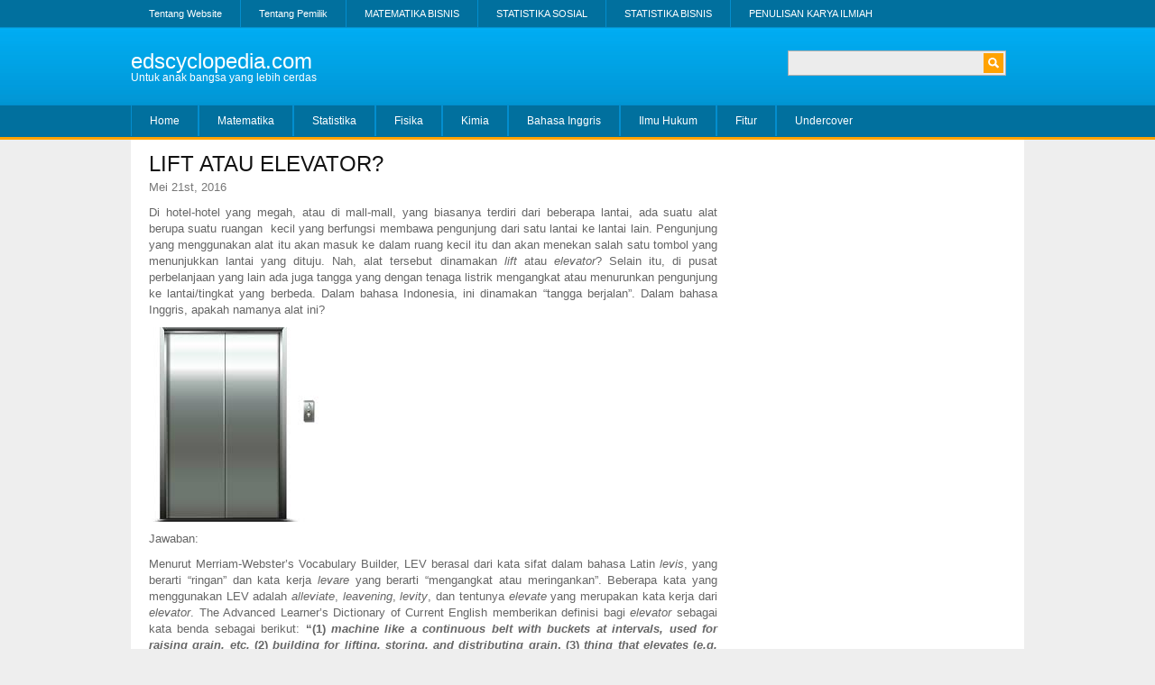

--- FILE ---
content_type: text/html; charset=UTF-8
request_url: https://edscyclopedia.com/lift-atau-elevator/
body_size: 27254
content:
<!DOCTYPE html PUBLIC "-//W3C//DTD XHTML 1.0 Transitional//EN" "http://www.w3.org/TR/xhtml1/DTD/xhtml1-transitional.dtd">

<html xmlns="http://www.w3.org/1999/xhtml" lang="id-ID">

<head profile="http://gmpg.org/xfn/11">
<meta http-equiv="Content-Type" content="text/html; charset=UTF-8" />



<link rel="stylesheet" href="https://edscyclopedia.com/wp-content/themes/eds/style.css" type="text/css" media="screen" />
<link rel="alternate" type="application/rss+xml" title="edscyclopedia.com RSS Feed" href="https://edscyclopedia.com/feed/" />
<link rel="alternate" type="application/atom+xml" title="edscyclopedia.com Atom Feed" href="https://edscyclopedia.com/feed/atom/" />
<link rel="pingback" href="https://edscyclopedia.com/xmlrpc.php" />
<!--[if lte IE 7]><link href="https://edscyclopedia.com/wp-content/themes/eds/css/iehacks.css" rel="stylesheet" type="text/css" /><![endif]-->
<meta name='robots' content='index, follow, max-image-preview:large, max-snippet:-1, max-video-preview:-1' />

	<!-- This site is optimized with the Yoast SEO plugin v18.1 - https://yoast.com/wordpress/plugins/seo/ -->
	<title>LIFT ATAU ELEVATOR? | edscyclopedia.com</title>
	<link rel="canonical" href="https://edscyclopedia.com/lift-atau-elevator/" />
	<meta property="og:locale" content="id_ID" />
	<meta property="og:type" content="article" />
	<meta property="og:title" content="LIFT ATAU ELEVATOR? | edscyclopedia.com" />
	<meta property="og:description" content="Di hotel-hotel yang megah, atau di mall-mall, yang biasanya terdiri dari beberapa lantai, ada suatu alat berupa suatu ruangan  kecil yang berfungsi membawa pengunjung dari satu lantai ke lantai lain. Pengunjung yang menggunakan alat itu akan masuk ke dalam ruang kecil itu dan akan menekan salah satu tombol yang menunjukkan lantai yang dituju. Nah, alat [&hellip;]" />
	<meta property="og:url" content="https://edscyclopedia.com/lift-atau-elevator/" />
	<meta property="og:site_name" content="edscyclopedia.com" />
	<meta property="article:published_time" content="2016-05-21T08:16:07+00:00" />
	<meta property="article:modified_time" content="2016-09-10T10:18:34+00:00" />
	<meta property="og:image" content="https://edscyclopedia.com/wp-content/uploads/2016/05/LIFT.png" />
	<meta property="og:image:width" content="188" />
	<meta property="og:image:height" content="216" />
	<meta property="og:image:type" content="image/png" />
	<meta name="twitter:card" content="summary" />
	<meta name="twitter:label1" content="Ditulis oleh" />
	<meta name="twitter:data1" content="admin" />
	<meta name="twitter:label2" content="Estimasi waktu membaca" />
	<meta name="twitter:data2" content="2 menit" />
	<script type="application/ld+json" class="yoast-schema-graph">{"@context":"https://schema.org","@graph":[{"@type":"WebSite","@id":"https://edscyclopedia.com/#website","url":"https://edscyclopedia.com/","name":"edscyclopedia.com","description":"Untuk anak bangsa yang lebih cerdas","potentialAction":[{"@type":"SearchAction","target":{"@type":"EntryPoint","urlTemplate":"https://edscyclopedia.com/?s={search_term_string}"},"query-input":"required name=search_term_string"}],"inLanguage":"id-ID"},{"@type":"ImageObject","@id":"https://edscyclopedia.com/lift-atau-elevator/#primaryimage","inLanguage":"id-ID","url":"https://edscyclopedia.com/wp-content/uploads/2016/05/LIFT.png","contentUrl":"https://edscyclopedia.com/wp-content/uploads/2016/05/LIFT.png","width":188,"height":216},{"@type":"WebPage","@id":"https://edscyclopedia.com/lift-atau-elevator/#webpage","url":"https://edscyclopedia.com/lift-atau-elevator/","name":"LIFT ATAU ELEVATOR? | edscyclopedia.com","isPartOf":{"@id":"https://edscyclopedia.com/#website"},"primaryImageOfPage":{"@id":"https://edscyclopedia.com/lift-atau-elevator/#primaryimage"},"datePublished":"2016-05-21T08:16:07+00:00","dateModified":"2016-09-10T10:18:34+00:00","author":{"@id":"https://edscyclopedia.com/#/schema/person/24c19c974e96a7fcfd5cab56685265cc"},"breadcrumb":{"@id":"https://edscyclopedia.com/lift-atau-elevator/#breadcrumb"},"inLanguage":"id-ID","potentialAction":[{"@type":"ReadAction","target":["https://edscyclopedia.com/lift-atau-elevator/"]}]},{"@type":"BreadcrumbList","@id":"https://edscyclopedia.com/lift-atau-elevator/#breadcrumb","itemListElement":[{"@type":"ListItem","position":1,"name":"Home","item":"https://edscyclopedia.com/"},{"@type":"ListItem","position":2,"name":"LIFT ATAU ELEVATOR?"}]},{"@type":"Person","@id":"https://edscyclopedia.com/#/schema/person/24c19c974e96a7fcfd5cab56685265cc","name":"admin","image":{"@type":"ImageObject","@id":"https://edscyclopedia.com/#personlogo","inLanguage":"id-ID","url":"https://secure.gravatar.com/avatar/0fe607fe3800bce5d91ac86dc3ecbe3c?s=96&d=mm&r=g","contentUrl":"https://secure.gravatar.com/avatar/0fe607fe3800bce5d91ac86dc3ecbe3c?s=96&d=mm&r=g","caption":"admin"},"url":"https://edscyclopedia.com/author/admineds/"}]}</script>
	<!-- / Yoast SEO plugin. -->


<link rel='dns-prefetch' href='//s.w.org' />
<link rel='dns-prefetch' href='//v0.wordpress.com' />
<link rel="alternate" type="application/rss+xml" title="edscyclopedia.com &raquo; LIFT ATAU ELEVATOR? Umpan Komentar" href="https://edscyclopedia.com/lift-atau-elevator/feed/" />
<script type="text/javascript">
window._wpemojiSettings = {"baseUrl":"https:\/\/s.w.org\/images\/core\/emoji\/13.1.0\/72x72\/","ext":".png","svgUrl":"https:\/\/s.w.org\/images\/core\/emoji\/13.1.0\/svg\/","svgExt":".svg","source":{"concatemoji":"https:\/\/edscyclopedia.com\/wp-includes\/js\/wp-emoji-release.min.js?ver=5.9.12"}};
/*! This file is auto-generated */
!function(e,a,t){var n,r,o,i=a.createElement("canvas"),p=i.getContext&&i.getContext("2d");function s(e,t){var a=String.fromCharCode;p.clearRect(0,0,i.width,i.height),p.fillText(a.apply(this,e),0,0);e=i.toDataURL();return p.clearRect(0,0,i.width,i.height),p.fillText(a.apply(this,t),0,0),e===i.toDataURL()}function c(e){var t=a.createElement("script");t.src=e,t.defer=t.type="text/javascript",a.getElementsByTagName("head")[0].appendChild(t)}for(o=Array("flag","emoji"),t.supports={everything:!0,everythingExceptFlag:!0},r=0;r<o.length;r++)t.supports[o[r]]=function(e){if(!p||!p.fillText)return!1;switch(p.textBaseline="top",p.font="600 32px Arial",e){case"flag":return s([127987,65039,8205,9895,65039],[127987,65039,8203,9895,65039])?!1:!s([55356,56826,55356,56819],[55356,56826,8203,55356,56819])&&!s([55356,57332,56128,56423,56128,56418,56128,56421,56128,56430,56128,56423,56128,56447],[55356,57332,8203,56128,56423,8203,56128,56418,8203,56128,56421,8203,56128,56430,8203,56128,56423,8203,56128,56447]);case"emoji":return!s([10084,65039,8205,55357,56613],[10084,65039,8203,55357,56613])}return!1}(o[r]),t.supports.everything=t.supports.everything&&t.supports[o[r]],"flag"!==o[r]&&(t.supports.everythingExceptFlag=t.supports.everythingExceptFlag&&t.supports[o[r]]);t.supports.everythingExceptFlag=t.supports.everythingExceptFlag&&!t.supports.flag,t.DOMReady=!1,t.readyCallback=function(){t.DOMReady=!0},t.supports.everything||(n=function(){t.readyCallback()},a.addEventListener?(a.addEventListener("DOMContentLoaded",n,!1),e.addEventListener("load",n,!1)):(e.attachEvent("onload",n),a.attachEvent("onreadystatechange",function(){"complete"===a.readyState&&t.readyCallback()})),(n=t.source||{}).concatemoji?c(n.concatemoji):n.wpemoji&&n.twemoji&&(c(n.twemoji),c(n.wpemoji)))}(window,document,window._wpemojiSettings);
</script>
<style type="text/css">
img.wp-smiley,
img.emoji {
	display: inline !important;
	border: none !important;
	box-shadow: none !important;
	height: 1em !important;
	width: 1em !important;
	margin: 0 0.07em !important;
	vertical-align: -0.1em !important;
	background: none !important;
	padding: 0 !important;
}
</style>
	<link rel='stylesheet' id='wp-quicklatex-format-css'  href='https://edscyclopedia.com/wp-content/plugins/wp-quicklatex/css/quicklatex-format.css?ver=5.9.12' type='text/css' media='all' />
<link rel='stylesheet' id='wp-block-library-css'  href='https://edscyclopedia.com/wp-includes/css/dist/block-library/style.min.css?ver=5.9.12' type='text/css' media='all' />
<style id='wp-block-library-inline-css' type='text/css'>
.has-text-align-justify{text-align:justify;}
</style>
<link rel='stylesheet' id='mediaelement-css'  href='https://edscyclopedia.com/wp-includes/js/mediaelement/mediaelementplayer-legacy.min.css?ver=4.2.16' type='text/css' media='all' />
<link rel='stylesheet' id='wp-mediaelement-css'  href='https://edscyclopedia.com/wp-includes/js/mediaelement/wp-mediaelement.min.css?ver=5.9.12' type='text/css' media='all' />
<style id='global-styles-inline-css' type='text/css'>
body{--wp--preset--color--black: #000000;--wp--preset--color--cyan-bluish-gray: #abb8c3;--wp--preset--color--white: #ffffff;--wp--preset--color--pale-pink: #f78da7;--wp--preset--color--vivid-red: #cf2e2e;--wp--preset--color--luminous-vivid-orange: #ff6900;--wp--preset--color--luminous-vivid-amber: #fcb900;--wp--preset--color--light-green-cyan: #7bdcb5;--wp--preset--color--vivid-green-cyan: #00d084;--wp--preset--color--pale-cyan-blue: #8ed1fc;--wp--preset--color--vivid-cyan-blue: #0693e3;--wp--preset--color--vivid-purple: #9b51e0;--wp--preset--gradient--vivid-cyan-blue-to-vivid-purple: linear-gradient(135deg,rgba(6,147,227,1) 0%,rgb(155,81,224) 100%);--wp--preset--gradient--light-green-cyan-to-vivid-green-cyan: linear-gradient(135deg,rgb(122,220,180) 0%,rgb(0,208,130) 100%);--wp--preset--gradient--luminous-vivid-amber-to-luminous-vivid-orange: linear-gradient(135deg,rgba(252,185,0,1) 0%,rgba(255,105,0,1) 100%);--wp--preset--gradient--luminous-vivid-orange-to-vivid-red: linear-gradient(135deg,rgba(255,105,0,1) 0%,rgb(207,46,46) 100%);--wp--preset--gradient--very-light-gray-to-cyan-bluish-gray: linear-gradient(135deg,rgb(238,238,238) 0%,rgb(169,184,195) 100%);--wp--preset--gradient--cool-to-warm-spectrum: linear-gradient(135deg,rgb(74,234,220) 0%,rgb(151,120,209) 20%,rgb(207,42,186) 40%,rgb(238,44,130) 60%,rgb(251,105,98) 80%,rgb(254,248,76) 100%);--wp--preset--gradient--blush-light-purple: linear-gradient(135deg,rgb(255,206,236) 0%,rgb(152,150,240) 100%);--wp--preset--gradient--blush-bordeaux: linear-gradient(135deg,rgb(254,205,165) 0%,rgb(254,45,45) 50%,rgb(107,0,62) 100%);--wp--preset--gradient--luminous-dusk: linear-gradient(135deg,rgb(255,203,112) 0%,rgb(199,81,192) 50%,rgb(65,88,208) 100%);--wp--preset--gradient--pale-ocean: linear-gradient(135deg,rgb(255,245,203) 0%,rgb(182,227,212) 50%,rgb(51,167,181) 100%);--wp--preset--gradient--electric-grass: linear-gradient(135deg,rgb(202,248,128) 0%,rgb(113,206,126) 100%);--wp--preset--gradient--midnight: linear-gradient(135deg,rgb(2,3,129) 0%,rgb(40,116,252) 100%);--wp--preset--duotone--dark-grayscale: url('#wp-duotone-dark-grayscale');--wp--preset--duotone--grayscale: url('#wp-duotone-grayscale');--wp--preset--duotone--purple-yellow: url('#wp-duotone-purple-yellow');--wp--preset--duotone--blue-red: url('#wp-duotone-blue-red');--wp--preset--duotone--midnight: url('#wp-duotone-midnight');--wp--preset--duotone--magenta-yellow: url('#wp-duotone-magenta-yellow');--wp--preset--duotone--purple-green: url('#wp-duotone-purple-green');--wp--preset--duotone--blue-orange: url('#wp-duotone-blue-orange');--wp--preset--font-size--small: 13px;--wp--preset--font-size--medium: 20px;--wp--preset--font-size--large: 36px;--wp--preset--font-size--x-large: 42px;}.has-black-color{color: var(--wp--preset--color--black) !important;}.has-cyan-bluish-gray-color{color: var(--wp--preset--color--cyan-bluish-gray) !important;}.has-white-color{color: var(--wp--preset--color--white) !important;}.has-pale-pink-color{color: var(--wp--preset--color--pale-pink) !important;}.has-vivid-red-color{color: var(--wp--preset--color--vivid-red) !important;}.has-luminous-vivid-orange-color{color: var(--wp--preset--color--luminous-vivid-orange) !important;}.has-luminous-vivid-amber-color{color: var(--wp--preset--color--luminous-vivid-amber) !important;}.has-light-green-cyan-color{color: var(--wp--preset--color--light-green-cyan) !important;}.has-vivid-green-cyan-color{color: var(--wp--preset--color--vivid-green-cyan) !important;}.has-pale-cyan-blue-color{color: var(--wp--preset--color--pale-cyan-blue) !important;}.has-vivid-cyan-blue-color{color: var(--wp--preset--color--vivid-cyan-blue) !important;}.has-vivid-purple-color{color: var(--wp--preset--color--vivid-purple) !important;}.has-black-background-color{background-color: var(--wp--preset--color--black) !important;}.has-cyan-bluish-gray-background-color{background-color: var(--wp--preset--color--cyan-bluish-gray) !important;}.has-white-background-color{background-color: var(--wp--preset--color--white) !important;}.has-pale-pink-background-color{background-color: var(--wp--preset--color--pale-pink) !important;}.has-vivid-red-background-color{background-color: var(--wp--preset--color--vivid-red) !important;}.has-luminous-vivid-orange-background-color{background-color: var(--wp--preset--color--luminous-vivid-orange) !important;}.has-luminous-vivid-amber-background-color{background-color: var(--wp--preset--color--luminous-vivid-amber) !important;}.has-light-green-cyan-background-color{background-color: var(--wp--preset--color--light-green-cyan) !important;}.has-vivid-green-cyan-background-color{background-color: var(--wp--preset--color--vivid-green-cyan) !important;}.has-pale-cyan-blue-background-color{background-color: var(--wp--preset--color--pale-cyan-blue) !important;}.has-vivid-cyan-blue-background-color{background-color: var(--wp--preset--color--vivid-cyan-blue) !important;}.has-vivid-purple-background-color{background-color: var(--wp--preset--color--vivid-purple) !important;}.has-black-border-color{border-color: var(--wp--preset--color--black) !important;}.has-cyan-bluish-gray-border-color{border-color: var(--wp--preset--color--cyan-bluish-gray) !important;}.has-white-border-color{border-color: var(--wp--preset--color--white) !important;}.has-pale-pink-border-color{border-color: var(--wp--preset--color--pale-pink) !important;}.has-vivid-red-border-color{border-color: var(--wp--preset--color--vivid-red) !important;}.has-luminous-vivid-orange-border-color{border-color: var(--wp--preset--color--luminous-vivid-orange) !important;}.has-luminous-vivid-amber-border-color{border-color: var(--wp--preset--color--luminous-vivid-amber) !important;}.has-light-green-cyan-border-color{border-color: var(--wp--preset--color--light-green-cyan) !important;}.has-vivid-green-cyan-border-color{border-color: var(--wp--preset--color--vivid-green-cyan) !important;}.has-pale-cyan-blue-border-color{border-color: var(--wp--preset--color--pale-cyan-blue) !important;}.has-vivid-cyan-blue-border-color{border-color: var(--wp--preset--color--vivid-cyan-blue) !important;}.has-vivid-purple-border-color{border-color: var(--wp--preset--color--vivid-purple) !important;}.has-vivid-cyan-blue-to-vivid-purple-gradient-background{background: var(--wp--preset--gradient--vivid-cyan-blue-to-vivid-purple) !important;}.has-light-green-cyan-to-vivid-green-cyan-gradient-background{background: var(--wp--preset--gradient--light-green-cyan-to-vivid-green-cyan) !important;}.has-luminous-vivid-amber-to-luminous-vivid-orange-gradient-background{background: var(--wp--preset--gradient--luminous-vivid-amber-to-luminous-vivid-orange) !important;}.has-luminous-vivid-orange-to-vivid-red-gradient-background{background: var(--wp--preset--gradient--luminous-vivid-orange-to-vivid-red) !important;}.has-very-light-gray-to-cyan-bluish-gray-gradient-background{background: var(--wp--preset--gradient--very-light-gray-to-cyan-bluish-gray) !important;}.has-cool-to-warm-spectrum-gradient-background{background: var(--wp--preset--gradient--cool-to-warm-spectrum) !important;}.has-blush-light-purple-gradient-background{background: var(--wp--preset--gradient--blush-light-purple) !important;}.has-blush-bordeaux-gradient-background{background: var(--wp--preset--gradient--blush-bordeaux) !important;}.has-luminous-dusk-gradient-background{background: var(--wp--preset--gradient--luminous-dusk) !important;}.has-pale-ocean-gradient-background{background: var(--wp--preset--gradient--pale-ocean) !important;}.has-electric-grass-gradient-background{background: var(--wp--preset--gradient--electric-grass) !important;}.has-midnight-gradient-background{background: var(--wp--preset--gradient--midnight) !important;}.has-small-font-size{font-size: var(--wp--preset--font-size--small) !important;}.has-medium-font-size{font-size: var(--wp--preset--font-size--medium) !important;}.has-large-font-size{font-size: var(--wp--preset--font-size--large) !important;}.has-x-large-font-size{font-size: var(--wp--preset--font-size--x-large) !important;}
</style>
<link rel='stylesheet' id='contact-form-7-css'  href='https://edscyclopedia.com/wp-content/plugins/contact-form-7/includes/css/styles.css?ver=5.5.5' type='text/css' media='all' />
<link rel='stylesheet' id='email-before-download-css'  href='https://edscyclopedia.com/wp-content/plugins/email-before-download/public/css/email-before-download-public.css?ver=6.9.3' type='text/css' media='all' />
<link rel='stylesheet' id='social-logos-css'  href='https://edscyclopedia.com/wp-content/plugins/jetpack/_inc/social-logos/social-logos.min.css?ver=10.6.2' type='text/css' media='all' />
<link rel='stylesheet' id='jetpack_css-css'  href='https://edscyclopedia.com/wp-content/plugins/jetpack/css/jetpack.css?ver=10.6.2' type='text/css' media='all' />
<script type='text/javascript' src='https://edscyclopedia.com/wp-includes/js/jquery/jquery.min.js?ver=3.6.0' id='jquery-core-js'></script>
<script type='text/javascript' src='https://edscyclopedia.com/wp-includes/js/jquery/jquery-migrate.min.js?ver=3.3.2' id='jquery-migrate-js'></script>
<script type='text/javascript' id='jquery-js-after'>
jQuery(document).ready(function() {
	jQuery(".521d91a35efda7642d3b9e9baaf48812").click(function() {
		jQuery.post(
			"https://edscyclopedia.com/wp-admin/admin-ajax.php", {
				"action": "quick_adsense_onpost_ad_click",
				"quick_adsense_onpost_ad_index": jQuery(this).attr("data-index"),
				"quick_adsense_nonce": "4538be6a35",
			}, function(response) { }
		);
	});
});
</script>
<script type='text/javascript' src='https://edscyclopedia.com/wp-content/plugins/wp-quicklatex/js/wp-quicklatex-frontend.js?ver=1.0' id='wp-quicklatex-frontend-js'></script>
<link rel="https://api.w.org/" href="https://edscyclopedia.com/wp-json/" /><link rel="alternate" type="application/json" href="https://edscyclopedia.com/wp-json/wp/v2/posts/7" /><link rel="EditURI" type="application/rsd+xml" title="RSD" href="https://edscyclopedia.com/xmlrpc.php?rsd" />
<link rel="wlwmanifest" type="application/wlwmanifest+xml" href="https://edscyclopedia.com/wp-includes/wlwmanifest.xml" /> 
<link rel='shortlink' href='https://wp.me/p7Cjwu-7' />
<link rel="alternate" type="application/json+oembed" href="https://edscyclopedia.com/wp-json/oembed/1.0/embed?url=https%3A%2F%2Fedscyclopedia.com%2Flift-atau-elevator%2F" />
<link rel="alternate" type="text/xml+oembed" href="https://edscyclopedia.com/wp-json/oembed/1.0/embed?url=https%3A%2F%2Fedscyclopedia.com%2Flift-atau-elevator%2F&#038;format=xml" />
<style type="text/css">
.qtranxs_flag_id {background-image: url(https://edscyclopedia.com/wp-content/plugins/qtranslate-x/flags/id.png); background-repeat: no-repeat;}
</style>
<link hreflang="Indonesia" href="https://edscyclopedia.com/id/lift-atau-elevator/" rel="alternate" />
<link hreflang="x-default" href="https://edscyclopedia.com/lift-atau-elevator/" rel="alternate" />
<meta name="generator" content="qTranslate-X 3.4.6.8" />
<meta name="google-site-verification" content="HlHfW_F7U2iTenaYkehqv6LYtxx4MH_MYv2lY4q8oJs" /><style type='text/css'>img#wpstats{display:none}</style>
	<meta data-pso-pv="1.2.1" data-pso-pt="singlePost" data-pso-th="fa94d1460f86eed1d64d587be6a1e4c6"><script async src="//pagead2.googlesyndication.com/pagead/js/adsbygoogle.js"></script><script pagespeed_no_defer="" data-pso-version="20170403_083938">window.dynamicgoogletags={config:[]};dynamicgoogletags.config=["ca-pub-3718850174272981",[[[["DIV",null,"right_container",[]],["10px","10px",0],0,[0],"3952824550",0,null,null,7],[["DIV",0,"content",[],3],["10px","10px",0],0,[0],"5429557756",0,null,null,8],[["DIV",0,"content",[],-1],["10px","10px",0],3,[0],"6906290959",0,null,null,8]]],[[[[null,[[0,19]],null,16,1,1],[null,[[20,20]],null,34,1,1],[null,[[180,199]],null,17,1,1]],[[["BODY",0,null,[]],["10px","10px",1],1,[4],null,0,null,null,2],[["DIV",null,"topbar",[]],["10px","10px",1],3,[4],null,0,null,null,4],[["DIV",null,"header",[]],["10px","10px",1],1,[4],null,0,null,null,4],[["DIV",null,"header",[]],["10px","10px",1],3,[2],null,0,null,null,4],[["DIV",null,"topmenu",[]],["10px","10px",1],3,[2],null,0,null,null,4],[["DIV",null,"main",[]],["10px","10px",1],2,[3],null,0,null,null,5],[["DIV",null,"main",[]],["10px","10px",1],3,[3],null,0,null,null,5],[["DIV",null,"footer",[]],["10px","10px",1],1,[3],null,0,null,null,4],[["DIV",null,"right_container",[]],["10px","10px",0],0,[0],null,0,null,null,7],[["DIV",null,"right_container",[]],["10px","10px",1],3,[0],null,0,null,null,7],[["DIV",null,null,["textwidget"]],["10px","10px",0],0,[0],null,0,null,null,9],[["DIV",null,null,["textwidget"]],["10px","10px",1],3,[0],null,0,null,null,9],[["DIV",0,"content",[],1],["10px","5px",0],0,[0],null,0,null,null,8],[["DIV",0,"content",[],2],["10px","10px",0],0,[0],null,0,null,null,8],[["DIV",0,"content",[],3],["10px","10px",0],0,[0],null,0,null,null,8],[["DIV",0,"content",[],-1],["10px","10px",0],3,[0],null,0,null,null,8]],["7750568955","9227302152","1704035353","3180768557","4657501758"],["DIV",null,"content",[]],"20170214_040801"]],"WordPressSinglePost","8522624951",null,0.01,null,[null,1494910010500],0.01,0,null,null,"http://edscyclopedia.com"];(function(){var h=this,aa=function(a){var b=typeof a;if("object"==b)if(a){if(a instanceof Array)return"array";if(a instanceof Object)return b;var c=Object.prototype.toString.call(a);if("[object Window]"==c)return"object";if("[object Array]"==c||"number"==typeof a.length&&"undefined"!=typeof a.splice&&"undefined"!=typeof a.propertyIsEnumerable&&!a.propertyIsEnumerable("splice"))return"array";if("[object Function]"==c||"undefined"!=typeof a.call&&"undefined"!=typeof a.propertyIsEnumerable&&!a.propertyIsEnumerable("call"))return"function"}else return"null";
else if("function"==b&&"undefined"==typeof a.call)return"object";return b},p=function(a){return"number"==typeof a},ba=function(a,b){var c=Array.prototype.slice.call(arguments,1);return function(){var b=c.slice();b.push.apply(b,arguments);return a.apply(this,b)}},r=function(a,b){function c(){}c.prototype=b.prototype;a.Ra=b.prototype;a.prototype=new c;a.prototype.constructor=a;a.Ta=function(a,c,f){for(var d=Array(arguments.length-2),e=2;e<arguments.length;e++)d[e-2]=arguments[e];return b.prototype[c].apply(a,
d)}};var ca=String.prototype.trim?function(a){return a.trim()}:function(a){return a.replace(/^[\s\xa0]+|[\s\xa0]+$/g,"")},da=function(a,b){return a<b?-1:a>b?1:0},ea=function(a){return String(a).replace(/\-([a-z])/g,function(a,c){return c.toUpperCase()})};var fa=Array.prototype.forEach?function(a,b,c){Array.prototype.forEach.call(a,b,c)}:function(a,b,c){for(var d=a.length,e="string"==typeof a?a.split(""):a,f=0;f<d;f++)f in e&&b.call(c,e[f],f,a)};var ga=function(a){ga[" "](a);return a};ga[" "]=function(){};var ia=function(a,b){var c=ha;Object.prototype.hasOwnProperty.call(c,a)||(c[a]=b(a))};var t;a:{var ja=h.navigator;if(ja){var ka=ja.userAgent;if(ka){t=ka;break a}}t=""}var v=function(a){return-1!=t.indexOf(a)};var la=v("Opera"),w=v("Trident")||v("MSIE"),ma=v("Edge"),na=v("Gecko")&&!(-1!=t.toLowerCase().indexOf("webkit")&&!v("Edge"))&&!(v("Trident")||v("MSIE"))&&!v("Edge"),oa=-1!=t.toLowerCase().indexOf("webkit")&&!v("Edge"),pa=function(){var a=h.document;return a?a.documentMode:void 0},qa;
a:{var ra="",sa=function(){var a=t;if(na)return/rv\:([^\);]+)(\)|;)/.exec(a);if(ma)return/Edge\/([\d\.]+)/.exec(a);if(w)return/\b(?:MSIE|rv)[: ]([^\);]+)(\)|;)/.exec(a);if(oa)return/WebKit\/(\S+)/.exec(a);if(la)return/(?:Version)[ \/]?(\S+)/.exec(a)}();sa&&(ra=sa?sa[1]:"");if(w){var ta=pa();if(null!=ta&&ta>parseFloat(ra)){qa=String(ta);break a}}qa=ra}
var ua=qa,ha={},va=function(a){ia(a,function(){for(var b=0,c=ca(String(ua)).split("."),d=ca(String(a)).split("."),e=Math.max(c.length,d.length),f=0;0==b&&f<e;f++){var g=c[f]||"",k=d[f]||"";do{g=/(\d*)(\D*)(.*)/.exec(g)||["","","",""];k=/(\d*)(\D*)(.*)/.exec(k)||["","","",""];if(0==g[0].length&&0==k[0].length)break;b=da(0==g[1].length?0:parseInt(g[1],10),0==k[1].length?0:parseInt(k[1],10))||da(0==g[2].length,0==k[2].length)||da(g[2],k[2]);g=g[3];k=k[3]}while(0==b)}return 0<=b})},wa;var xa=h.document;
wa=xa&&w?pa()||("CSS1Compat"==xa.compatMode?parseInt(ua,10):5):void 0;var x=function(){},ya="function"==typeof Uint8Array,z=function(a,b,c){a.a=null;b||(b=[]);a.Va=void 0;a.M=-1;a.l=b;a:{if(a.l.length){b=a.l.length-1;var d=a.l[b];if(d&&"object"==typeof d&&"array"!=aa(d)&&!(ya&&d instanceof Uint8Array)){a.R=b-a.M;a.G=d;break a}}a.R=Number.MAX_VALUE}a.Ua={};if(c)for(b=0;b<c.length;b++)d=c[b],d<a.R?(d+=a.M,a.l[d]=a.l[d]||y):a.G[d]=a.G[d]||y},y=[],A=function(a,b){if(b<a.R){b+=a.M;var c=a.l[b];return c===y?a.l[b]=[]:c}c=a.G[b];return c===y?a.G[b]=[]:c},Aa=function(a){a=
A(za,a);return null==a?a:+a},B=function(a,b,c){b<a.R?a.l[b+a.M]=c:a.G[b]=c},C=function(a,b,c){a.a||(a.a={});if(!a.a[c]){var d=A(a,c);d&&(a.a[c]=new b(d))}return a.a[c]},D=function(a,b,c){a.a||(a.a={});if(!a.a[c]){for(var d=A(a,c),e=[],f=0;f<d.length;f++)e[f]=new b(d[f]);a.a[c]=e}b=a.a[c];b==y&&(b=a.a[c]=[]);return b},Ba=function(a,b,c){a.a||(a.a={});c=c||[];for(var d=[],e=0;e<c.length;e++)d[e]=E(c[e]);a.a[b]=c;B(a,b,d)},Ca=function(a){if(a.a)for(var b in a.a){var c=a.a[b];if("array"==aa(c))for(var d=
0;d<c.length;d++)c[d]&&E(c[d]);else c&&E(c)}},E=function(a){Ca(a);return a.l};x.prototype.toString=function(){Ca(this);return this.l.toString()};var Da=function(a){var b;if("array"==aa(a)){for(var c=Array(a.length),d=0;d<a.length;d++)null!=(b=a[d])&&(c[d]="object"==typeof b?Da(b):b);return c}if(ya&&a instanceof Uint8Array)return new Uint8Array(a);c={};for(d in a)null!=(b=a[d])&&(c[d]="object"==typeof b?Da(b):b);return c};var Ea=function(a,b){this.events=[];this.Ga=b||h;var c=null;b&&(b.google_js_reporting_queue=b.google_js_reporting_queue||[],this.events=b.google_js_reporting_queue,c=b.google_measure_js_timing);this.ia=null!=c?c:Math.random()<a};Ea.prototype.disable=function(){fa(this.events,this.ya,this);this.events.length=0;this.ia=!1};Ea.prototype.ya=function(a){var b=this.Ga.performance;a&&b&&b.clearMarks&&(b.clearMarks("goog_"+a.uniqueId+"_start"),b.clearMarks("goog_"+a.uniqueId+"_end"))};var Fa=function(){var a=!1;try{var b=Object.defineProperty({},"passive",{get:function(){a=!0}});h.addEventListener("test",null,b)}catch(c){}return a}();var Ha=function(){var a=Ga;try{var b;if(b=!!a&&null!=a.location.href)a:{try{ga(a.foo);b=!0;break a}catch(c){}b=!1}return b}catch(c){return!1}},Ia=function(a,b){for(var c in a)Object.prototype.hasOwnProperty.call(a,c)&&b.call(void 0,a[c],c,a)};var Ja=function(a,b,c,d,e){this.la=c||4E3;this.H=a||"&";this.wa=b||",$";this.T=void 0!==d?d:"trn";this.Sa=e||null;this.va=!1;this.V={};this.Ja=0;this.L=[]},Ma=function(a,b,c,d){b=b+"//"+c+d;var e=Ka(a)-d.length-0;if(0>e)return"";a.L.sort(function(a,b){return a-b});d=null;c="";for(var f=0;f<a.L.length;f++)for(var g=a.L[f],k=a.V[g],m=0;m<k.length;m++){if(!e){d=null==d?g:d;break}var l=La(k[m],a.H,a.wa);if(l){l=c+l;if(e>=l.length){e-=l.length;b+=l;c=a.H;break}else a.va&&(c=e,l[c-1]==a.H&&--c,b+=l.substr(0,
c),c=a.H,e=0);d=null==d?g:d}}f="";a.T&&null!=d&&(f=c+a.T+"="+(a.Sa||d));return b+f+""},Ka=function(a){if(!a.T)return a.la;var b=1,c;for(c in a.V)b=c.length>b?c.length:b;return a.la-a.T.length-b-a.H.length-1},La=function(a,b,c,d,e){var f=[];Ia(a,function(a,k){(a=Na(a,b,c,d,e))&&f.push(k+"="+a)});return f.join(b)},Na=function(a,b,c,d,e){if(null==a)return"";b=b||"&";c=c||",$";"string"==typeof c&&(c=c.split(""));if(a instanceof Array){if(d=d||0,d<c.length){for(var f=[],g=0;g<a.length;g++)f.push(Na(a[g],
b,c,d+1,e));return f.join(c[d])}}else if("object"==typeof a)return e=e||0,2>e?encodeURIComponent(La(a,b,c,d,e+1)):"...";return encodeURIComponent(String(a))};var Ra=function(a,b,c,d){var e=Pa;if((c?e.Pa:Math.random())<(d||e.za))try{var f;b instanceof Ja?f=b:(f=new Ja,Ia(b,function(a,b){var c=f,d=c.Ja++,e={};e[b]=a;a=[e];c.L.push(d);c.V[d]=a}));var g=Ma(f,e.Ma,e.Ba,e.La+a+"&");g&&Qa(g)}catch(k){}},Qa=function(a){h.google_image_requests||(h.google_image_requests=[]);var b=h.document.createElement("img");b.src=a;h.google_image_requests.push(b)};var Sa;if(!(Sa=!na&&!w)){var Ta;if(Ta=w)Ta=9<=Number(wa);Sa=Ta}Sa||na&&va("1.9.1");w&&va("9");var F=function(a,b,c,d){this.top=a;this.right=b;this.bottom=c;this.left=d};F.prototype.floor=function(){this.top=Math.floor(this.top);this.right=Math.floor(this.right);this.bottom=Math.floor(this.bottom);this.left=Math.floor(this.left);return this};var Ua=document,Va=window;var Wa=!!window.google_async_iframe_id,Ga=Wa&&window.parent||window;var Pa,G;if(Wa&&!Ha()){var Xa="."+Ua.domain;try{for(;2<Xa.split(".").length&&!Ha();)Ua.domain=Xa=Xa.substr(Xa.indexOf(".")+1),Ga=window.parent}catch(a){}Ha()||(Ga=window)}G=Ga;var Ya=new Ea(1,G);Pa=new function(){this.Ma="http:"===Va.location.protocol?"http:":"https:";this.Ba="pagead2.googlesyndication.com";this.La="/pagead/gen_204?id=";this.za=.01;this.Pa=Math.random()};
if("complete"==G.document.readyState)G.google_measure_js_timing||Ya.disable();else if(Ya.ia){var Za=function(){G.google_measure_js_timing||Ya.disable()};G.addEventListener?G.addEventListener("load",Za,Fa?void 0:!1):G.attachEvent&&G.attachEvent("onload",Za)};var H=function(a){this.na={};this.na.c=a;this.o=[];this.u=null;this.v=[];this.ea=0};H.prototype.g=function(a){for(var b=0;b<this.o.length;b++)if(this.o[b]==a)return this;this.o.push(a);return this};var $a=function(a,b){a.u=a.u?a.u:b;return a};H.prototype.C=function(a){for(var b=0;b<this.v.length;b++)if(this.v[b]==a)return this;this.v.push(a);return this};
H.prototype.getData=function(a){var b=this.na,c={},d;for(d in b)c[d]=b[d];0<this.ea&&(c.t=this.ea);c.err=this.o.join();c.warn=this.v.join();if(this.u){c.excp_n=this.u.name;c.excp_m=this.u.message&&this.u.message.substring(0,512);if(b=this.u.stack){d=this.u.stack;try{-1==d.indexOf("")&&(d="\n"+d);for(var e;d!=e;)e=d,d=d.replace(/((https?:\/..*\/)[^\/:]*:\d+(?:.|\n)*)\2/,"$1");b=d.replace(/\n */g,"\n")}catch(f){b=""}}c.excp_s=b}c.w=0<a.innerWidth?a.innerWidth:null;c.h=0<a.innerHeight?a.innerHeight:
null;return c};var bb=function(a,b){ab(a,a.Ea,a.X,b)},ab=function(a,b,c,d){var e=d.u;d=d.getData(a.K);a.Ha?(d.type=b,a.K.console.log(d),e&&a.K.console.error(e)):0<c&&(d.r=c,Ra(b,d,"jserror"!=b,c))};var I=function(a){return a.dynamicgoogletags=a.dynamicgoogletags||{}};var J=function(a){z(this,a,cb)};r(J,x);var cb=[4];J.prototype.getId=function(){return A(this,3)};var K=function(a){z(this,a,null)};r(K,x);var db=function(a){z(this,a,null)};r(db,x);var L=function(a){return C(a,J,1)},fb=function(a){z(this,a,eb)};r(fb,x);var eb=[1];fb.prototype.i=function(){return D(this,db,1)};fb.prototype.pa=function(a){Ba(this,1,a)};var M=function(a){z(this,a,gb)};r(M,x);var gb=[2];M.prototype.ka=function(){return A(this,3)};M.prototype.qa=function(a){B(this,3,a)};var hb=function(a){z(this,a,null)};r(hb,x);var N=function(a){z(this,a,ib)};r(N,x);var ib=[1,2,3];N.prototype.i=function(){return D(this,db,2)};
N.prototype.pa=function(a){Ba(this,2,a)};var O=function(a){z(this,a,jb)};r(O,x);var jb=[3];O.prototype.A=function(){return A(this,1)};O.prototype.D=function(){return C(this,fb,2)};O.prototype.O=function(){return A(this,4)};O.prototype.ka=function(){return A(this,5)};O.prototype.qa=function(a){B(this,5,a)};O.prototype.N=function(){return C(this,kb,9)};var kb=function(a){z(this,a,null)};r(kb,x);var lb=function(a){this.m=a;this.sa=[]};lb.prototype.f=function(){return 0<D(this.m,N,3).length?D(this.m,N,3)[0]:null};var mb=function(a){var b=["adsbygoogle-placeholder"];a=a.className?a.className.split(/\s+/):[];for(var c={},d=0;d<a.length;++d)c[a[d]]=!0;for(d=0;d<b.length;++d)if(!c[b[d]])return!1;return!0};var nb=function(a,b){for(var c=0;c<b.length;c++){var d=b[c],e=ea(d.Wa);a[e]=d.value}},qb=function(a,b){var c=ob;b.setAttribute("data-adsbygoogle-status","reserved");b={element:b};(c=c&&c.Na)&&(b.params=c);pb(a).push(b)},pb=function(a){return a.adsbygoogle=a.adsbygoogle||[]};var rb=function(a,b){if(!a)return!1;a=b.getComputedStyle?b.getComputedStyle(a,null):a.currentStyle;if(!a)return!1;a=a.cssFloat||a.styleFloat;return"left"==a||"right"==a},sb=function(a){for(a=a.previousSibling;a&&1!=a.nodeType;)a=a.previousSibling;return a?a:null},tb=function(a){return!!a.nextSibling||!!a.parentNode&&tb(a.parentNode)};var ub=function(a,b){var c=a.length;if(null!=c)for(var d=0;d<c;d++)b.call(void 0,a[d],d)};var vb=function(a,b,c,d){this.ma=a;this.$=b;this.aa=c;this.P=d};vb.prototype.query=function(a){var b=[];try{b=a.querySelectorAll(this.ma)}catch(f){}if(!b.length)return[];a=b;b=a.length;if(0<b){for(var c=Array(b),d=0;d<b;d++)c[d]=a[d];a=c}else a=[];a=wb(this,a);p(this.$)&&(b=this.$,0>b&&(b+=a.length),a=0<=b&&b<a.length?[a[b]]:[]);if(p(this.aa)){b=[];for(c=0;c<a.length;c++){var d=xb(a[c]),e=this.aa;0>e&&(e+=d.length);0<=e&&e<d.length&&b.push(d[e])}a=b}return a};
vb.prototype.toString=function(){return JSON.stringify({nativeQuery:this.ma,occurrenceIndex:this.$,paragraphIndex:this.aa,ignoreMode:this.P})};
var wb=function(a,b){if(null==a.P)return b;switch(a.P){case 1:return b.slice(1);case 2:return b.slice(0,b.length-1);case 3:return b.slice(1,b.length-1);case 0:return b;default:throw Error("Unknown ignore mode: "+a.P);}},xb=function(a){var b=[];ub(a.getElementsByTagName("p"),function(a){100<=yb(a)&&b.push(a)});return b},yb=function(a){if(3==a.nodeType)return a.length;if(1!=a.nodeType||"SCRIPT"==a.tagName)return 0;var b=0;ub(a.childNodes,function(a){b+=yb(a)});return b},zb=function(a){return 0==a.length||
isNaN(a[0])?a:"\\"+(30+parseInt(a[0],10))+" "+a.substring(1)};var Ab=function(a,b){var c=0,d=A(a,6);if(void 0!==d)switch(d){case 0:c=1;break;case 1:c=2;break;case 2:c=3}var d=null,e=A(a,7);if(A(a,1)||a.getId()||0<A(a,4).length){var f=a.getId(),g=A(a,1),e=A(a,4),d=A(a,2);a=A(a,5);var k="";g&&(k+=g);f&&(k+="#"+zb(f));if(e)for(f=0;f<e.length;f++)k+="."+zb(e[f]);d=(e=k)?new vb(e,d,a,c):null}else e&&(d=new vb(e,A(a,2),A(a,5),c));return d?d.query(b):[]},Bb=function(a,b){if(a==b)return!0;if(!a||!b||A(a,1)!=A(b,1)||A(a,2)!=A(b,2)||a.getId()!=b.getId()||A(a,7)!=A(b,
7)||A(a,5)!=A(b,5)||A(a,6)!=A(b,6))return!1;a=A(a,4);b=A(b,4);if(a||b)if(a&&b&&a.length==b.length)for(var c=0;c<a.length;c++){if(a[c]!=b[c])return!1}else return!1;return!0};var Cb=function(a){a=a.document;return("CSS1Compat"==a.compatMode?a.documentElement:a.body)||{}},Db=function(a){return void 0===a.pageYOffset?(a.document.documentElement||a.document.body.parentNode||a.document.body).scrollTop:a.pageYOffset};var Eb=function(a,b){b=L(b);if(!b)return null;a=Ab(b,a);return 0<a.length?a[0]:null},Gb=function(a,b){b=Fb(a,b,!0);return p(b)&&!(b<=Cb(a).clientHeight)},Hb=function(a,b){return a.body?b-a.body.getBoundingClientRect().top:b},Fb=function(a,b,c){if(!c||!p(A(b,8))){var d=Eb(a.document,b);if(d){var e=null!=C(b,K,2)?A(C(b,K,2),3):void 0;c=a.document.createElement("div");c.className="googlepublisherpluginad";var f=c.style;f.textAlign="center";f.width="100%";f.height="0px";f.clear=e?"both":"none";Ib(c,d,
A(b,3));d=c.getBoundingClientRect().top+Db(a);c.parentNode.removeChild(c);B(b,8,d)}}b=A(b,8);return p(b)?b-Db(a):null},Jb={0:0,1:1,2:2,3:3},Kb={0:"auto",1:"horizontal",2:"vertical",3:"rectangle"},Lb=function(a,b){a.sort(function(a,d){a=Fb(b,a,!0);a=p(a)?a:Number.POSITIVE_INFINITY;d=Fb(b,d,!0);d=p(d)?d:Number.POSITIVE_INFINITY;return a-d})},Ib=function(a,b,c){switch(Jb[c]){case 0:b.parentNode&&b.parentNode.insertBefore(a,b);break;case 3:if(c=b.parentNode){var d=b.nextSibling;if(d&&d.parentNode!=c)for(;d&&
8==d.nodeType;)d=d.nextSibling;c.insertBefore(a,d)}break;case 1:b.insertBefore(a,b.firstChild);break;case 2:b.appendChild(a)}if(1!=b.nodeType?0:"INS"==b.tagName&&mb(b))b.style.display="block"};var ob=new function(){this.ha="googlepublisherpluginad";this.Na={google_tag_origin:"pso"}},P=function(a){this.b=a;this.j=[];this.da=0;this.o=[];this.v=[];this.Y=null;this.oa=!1},Mb=function(a,b){a=C(a.f(),J,4);if(!(a&&b&&A(b,1)==A(a,1)&&b.getId()==a.getId()&&p(A(b,2))&&p(A(b,5))))return!1;a=A(a,4);b=A(b,4);if(a.length!=b.length)return!1;for(var c=0;c<a.length;++c)if(b[c]!=a[c])return!1;return!0},Nb=function(a){var b=p(void 0)?void 0:20,c=a.f(),d=c.i(),e=C(c,J,4);if(!(a.oa||0>=b)&&e&&0!=Ab(e,a.b.document).length){a.oa=
!0;for(var c=[],f=0;f<d.length;++f){var g=d[f],k=L(g);if(Mb(a,k)){var m=A(k,2),k=A(k,5);null!=m&&null!=k&&0<=m&&0<=k&&(!c[m]||A(L(c[m]),5)<k)&&(c[m]=g)}}k=0;d=Ab(e,a.b.document);for(m=0;m<c.length&&k<b;++m){var e=k,f=a,l=d[m],g=c[m],k=b-k,u=f.f().i(),q=0;if(l&&g){l=xb(l).length;switch(A(L(g),6)){case 0:case 1:--l;break;case 2:l-=2}for(var n=A(L(g),5)+1;n<l&&q<k;++n){var Oa=new g.constructor(Da(E(g))),Hc=L(Oa);B(Hc,5,n);u.push(Oa);q++}}q&&f.f().pa(u);k=e+q}}};
P.prototype.g=function(a){for(var b=0;b<this.o.length;++b)if(this.o[b]==a)return;this.o.push(a)};P.prototype.C=function(a){for(var b=0;b<this.v.length;++b)if(this.v[b]==a)return;this.v.push(a)};
var Ob=function(a,b,c){var d=Jb[A(b,3)],e=Eb(a.b.document,b);if(e){var f=L(b)?A(L(b),2):void 0,g;a:{g=a.b;if(null!=f)switch(d){case 0:g=rb(sb(e),g);break a;case 3:g=rb(e,g);break a;case 2:f=e.lastChild;g=rb(f?1==f.nodeType?f:sb(f):null,g);break a}g=!1}if(!g&&(c||2!=d||tb(e))&&(c=1==d||2==d?e:e.parentNode,!c||(1!=c.nodeType?0:"INS"==c.tagName&&mb(c))||!(0>=c.offsetWidth)))a:if(A(b,7))a.C(8);else{b:if(A(b,5))c=A(b,5);else{if(c=Q(a).f())if(c=A(c,3),a.da<c.length){c=c[a.da++];break b}a.g(4);c=null}if(null!=
c){B(b,7,!0);d=[];(g=a.O())&&d.push(g);g=Q(a).sa;for(f=0;f<g.length;++f)d.push(g[f]);p(A(b,9))&&d.push("pso-lv-"+A(b,9));var k=a.b.document;g=a.A();var f=A(b,6),f=null!=f?Kb[f]:f,m=C(b,K,2),l={};m&&(l.ra=A(m,1),l.ga=A(m,2),l.xa=!!A(m,3));var m=c,u=ob,q=k.createElement("div"),n=q.style;n.textAlign="center";n.width="100%";n.height="auto";n.clear=l.xa?"both":"none";l.Ka&&nb(n,l.Ka);k=k.createElement("ins");n=k.style;n.display="block";n.margin="auto";n.backgroundColor="transparent";l.ra&&(n.marginTop=
l.ra);l.ga&&(n.marginBottom=l.ga);l.ta&&nb(n,l.ta);q.appendChild(k);k.setAttribute("data-ad-format",f?f:"auto");if(f=u&&u.ha)q.className=f;k.className="adsbygoogle";k.setAttribute("data-ad-client",g);m&&k.setAttribute("data-ad-slot",m);d.length&&k.setAttribute("data-ad-channel",d.join("+"));Ib(q,e,A(b,3));try{qb(a.b,k)}catch(Oa){A(b,5)!=c&&a.da--;B(b,7,!1);a.C(6);q&&q.parentNode&&q.parentNode.removeChild(q);break a}a.j.push(q)}}}},Pb=function(a,b){for(var c=Number.POSITIVE_INFINITY,d=0;d<a.j.length;++d)var e=
a.j[d].getBoundingClientRect().top,f=a.j[d].getBoundingClientRect().bottom,c=Math.min(c,b<e?e-b:f<b?b-f:0);return c},Q=function(a){a=I(a.b).ps||null;if(!a)throw Error("No placementState");return a},Qb=function(a,b){var c=Q(a).m;if(!c||!c.A())return a.g(5),!1;c=D(c,N,3)[0];return c?A(c,3).length<b?(a.g(4),a.g(5),!1):!0:(a.g(5),!1)};P.prototype.A=function(){return Q(this).m.A()||""};P.prototype.O=function(){return Q(this).m.O()||void 0};P.prototype.D=function(){return Q(this).m.D()||new fb};
P.prototype.f=function(){var a=Q(this).f();if(!a)throw Error("No mConfig");return a};var Rb=function(a){a=A(a.f(),6);return null!=a&&0<a};var Sb=function(){this.I=this.J=this.ba=null};var R=function(a){P.call(this,a)};r(R,P);R.prototype.apply=function(a){var b;(b=Q(this).m)&&b.A()&&b.D()?b=!0:(this.g(5),b=!1);if(b){b=this.D().i();for(var c=0;c<b.length;c++){var d=b[c];A(d,7)||Ob(this,d,a)}}};R.prototype.B=function(){return(0==this.D().i().length||0<this.j.length)&&0==this.o.length};var Tb=function(a){P.call(this,a);if(Qb(this,0)){a=this.D().i();for(var b=this.f().i(),c=0;c<a.length;c++){var d=a[c],e;a:{e=d;var f=b;if(e&&L(e))for(var g=0;g<f.length;g++){var k=f[g];if(A(e,3)==A(k,3)&&Bb(L(e),L(k))){e=k;break a}}e=null}e&&C(e,K,2)&&(e=C(e,K,2),d.a||(d.a={}),f=e?E(e):e,d.a[2]=e,B(d,2,f))}}};r(Tb,R);var Vb=function(a,b){var c=void 0===b.pageXOffset?(b.document.documentElement||b.document.body.parentNode||b.document.body).scrollLeft:b.pageXOffset,d=Db(b);if(a.getBoundingClientRect)return a=a.getBoundingClientRect(),Ub(a)?new F(a.top+d,a.right+c,a.bottom+d,a.left+c):new F(0,0,0,0);b=b.document.createRange();b.selectNodeContents(a);return b.collapsed?new F(0,0,0,0):b.getBoundingClientRect?(a=b.getBoundingClientRect(),Ub(a)?new F(a.top+d,a.right+c,a.bottom+d,a.left+c):new F(0,0,0,0)):new F(0,0,0,
0)},Ub=function(a){return!!a&&p(a.top)&&!isNaN(a.top)&&p(a.right)&&!isNaN(a.right)&&p(a.bottom)&&!isNaN(a.bottom)&&p(a.left)&&!isNaN(a.left)};var $b=function(a){this.K=a;this.Fa=Wb(a);this.ua=S("ins.adsbygoogle",a);this.fa=Xb(a);this.Oa=S("[__lsu_res=reserved]",a);this.U=[];a=Yb(this);for(var b=0;b<a.length;b++)this.U.push(new Zb(a[b]))},Wb=function(a){var b=a.googletag;if(!b||"function"!=typeof b.pubads)return S("div[id^=div-gpt-ad]",a);var c=[];try{for(var d=b.pubads().getSlots(),b=0;b<d.length;b++){var e=d[b].getSlotElementId(),f=a.document.getElementById(e);null!=f&&c.push(f)}}catch(g){Ra("ladd_evt",{ok:0,err:g.toString()},!0,.1)}return c},
Xb=function(a){return S("iframe[id^=aswift_],iframe[id^=google_ads_frame]",a)},S=function(a,b){return Array.prototype.slice.call(b.document.querySelectorAll(a))},Yb=function(a){return[].concat(a.Fa,a.ua,a.fa,a.Oa)},Zb=function(a){this.Ca=a;this.W=null};var T=function(a){P.call(this,a)};r(T,P);T.prototype.apply=function(){};T.prototype.B=function(){var a;if(Rb(this)){a=this.b;var b=Wb(a);a=0<[].concat(b,S("ins.adsbygoogle",a),Xb(a),S("[__lsu_res=reserved]",a)).length}else a=!0;return a};var ac=function(a){P.call(this,a);this.F=null};r(ac,P);
ac.prototype.apply=function(a){if(a&&Qb(this,2)){Nb(this);a=Cb(this.b).clientHeight||640;null==this.F&&(this.F=new $b(this.b));var b=this.F.fa.length;if(!(5<=b)){var b=Math.min(2,5-b),c=this.f().i();Lb(c,this.b);for(var d=0;d<c.length&&this.j.length<b;++d){var e=c[d];if(Gb(this.b,e)){var f=Fb(this.b,e,!0);if(void 0!==f){var g;a:{g=this.F;for(var k=a,m=f,l=0;l<g.U.length;l++){var u=m,q=k,n;n=g.U[l];n.W||(n.W=Vb(n.Ca,g.K));n=n.W;if(n.top-q<u&&u<n.bottom+q){g=!0;break a}}g=!1}g||Pb(this,f)<a||Ob(this,
e,!0)}}}0==this.j.length&&this.C(1)}}};ac.prototype.B=function(){return Rb(this)?0<Yb(this.F).length:!0};var bc=function(a){P.call(this,a);this.Z=!1};r(bc,T);
bc.prototype.apply=function(a){if(a&&!this.Z){var b;a:{var c=this.b.document;b=c.body;if(a&&b){a=this.A();var d=ob,e=c.createElement("div");e.style.display="block";if(d=d&&d.ha)e.className=d;c=c.createElement("ins");c.className="adsbygoogle";c.setAttribute("data-ad-client",a);c.setAttribute("data-reactive-ad-format","1");c.style.display="none";e.appendChild(c);Ib(e,b,2);try{qb(this.b,c)}catch(f){this.C(6);e&&e.parentNode&&e.parentNode.removeChild(e);b=5;break a}this.j.push(e);b=0}else b=4}this.Z=
0==b}};bc.prototype.B=function(){return this.Z&&T.prototype.B.call(this)};var cc=function(a){P.call(this,a);a=Cb(a).clientHeight;this.Aa=.1*a;this.Ia=.75*a};r(cc,P);
cc.prototype.apply=function(a){if(Qb(this,3)&&!this.B()){Nb(this);var b=this.f().i();Lb(b,this.b);var c;c=this.Aa;var d;d=document;d=d.querySelectorAll?d.querySelectorAll("header,#header,#masthead,.header,.site-header"):[];for(var e=d.length,f=0<e?d[0]:null,g=1;g<e;g++)d[g].getBoundingClientRect().top<f.getBoundingClientRect().top&&(f=d[g]);(d=f)&&(d=d.getBoundingClientRect())&&d.top!=d.bottom&&d.left!=d.right&&(c=Math.min(c,Hb(document,d.bottom)));for(d=0;d<b.length&&3>this.j.length;d++){e=b[d];
var f=c,g=this.b.document,k=Fb(this.b,e,!1);!p(k)||Hb(g,k)<f?f=!1:(f=Pb(this,k),f=this.Ia<f);f&&(f=Gb(this.b,e),g=A(e,6)||0,f&&0==g&&B(e,6,3),!f&&a||Ob(this,e,a))}}};cc.prototype.B=function(){return 3==this.j.length};var U={};U[16]=R;U[17]=R;U[19]=T;U[29]=ac;U[33]=T;U[30]=bc;U[28]=cc;U[34]=cc;U[32]=Tb;U[1]=R;U[8]=T;U[11]=R;var dc=[19,29,33,30,16,32,17,34],ec=[16,19,33,30,17,1,6,8,11];var fc=function(a,b){a=a.google_ad_modifications=a.google_ad_modifications||{};(a.ad_channels=a.ad_channels||[]).push(b)};var gc=function(a){return 0>a||99<a?null:10>a?"0"+a:""+a};var hc=function(a,b){a=a.google_ad_modifications=a.google_ad_modifications||{};a=a.loeids=a.loeids||[];for(var c=0;c<b.length;c++)a.push(b[c])};var ic=function(a,b,c){this.ja=a;this.Da=c?c:new kb};ic.prototype.N=function(){return this.Da||new kb};var jc=function(a){if(!p(a))return!1;for(var b=0;b<dc.length;++b)if(a==dc[b])return!1;return!0},oc=function(){var a=V,b=kc,c=lc,d=b.f();if(!d)return mc(16);var e=null,f;a:{var g=D(d,M,1);for(f=0;f<g.length;++f){for(var k=!0,m=0;m<ec.length;++m)A(g[f],4)==ec[m]&&(k=!1);if(k){g=[];0==d.i().length&&g.push("PsoInvalidVariant");0==A(d,3).length&&g.push("PsoNoAdSlotCodes");f=g;break a}}f=[]}g=c.ja;if(0==f.length)a:{e=D(d,M,1);if(p(g))for(f=0;f<e.length;f++)if(k=e[f],U[A(k,4)])for(var m=D(k,hb,2),l=0;l<
m.length;l++){var u=m[l],q=A(u,1),u=A(u,2);if(p(q)&&p(u)&&g>=q&&g<=u){e=k;break a}}e=null}else for(k=0;k<f.length;++k)b.sa.push(f[k]);if(!e){f=D(d,M,1);e={};for(k=0;k<f.length;k++)e[A(f[k],4)]=!0;f=null;e[19]||e[8]?f=19:e[16]||e[1]?f=16:0<d.i().length&&0<A(d,3).length&&e[34]&&(f=34);null!=f?(e=new M,B(e,6,3),B(e,4,f),16!=f&&19!=f&&e.qa("pso-ama-fallback")):e=null}(f=!e)||(!p(g)||800>g?f=!1:820>g?(hc(a,["26835111"]),f=!0):(840>g&&hc(a,["26835112"]),f=!1));if(f)return mc(16);(g=e.ka())&&fc(a,g);g=!0;
A(c.N(),2)&&(Date.now?Date.now():+new Date)<A(c.N(),2)||(fc(a,"pso-ama-exd"),g=!1);A(b.m,11)&&(fc(a,"pso-ama-stl-tmp"),g=!1);g&&fc(a,"pso-ama-elig");2==A(e,6)&&(b=A(e,1),null!=b&&hc(a,[""+b]));if(g&&(2==A(e,6)||1==A(e,6))){d=D(d,M,1);if(null===c.ja)c=[];else{b={};c=[];for(g=0;g<d.length;g++)f=nc(d[g]),null==f||b[f]||(b[f]=!0,c.push(f));b=nc(e);if(null!=b){d=[];b=gc(b);g=!1;if(b)for(f=0;f<c.length;f++)k=gc(c[f]),b==k&&(g=!0),k&&d.push("950"+b+k);g||(d=[]);c=d}else c=[]}hc(a,c)}a=new Sb;a.ba=A(e,5);
a.J=A(e,4);return a},mc=function(a){var b=new Sb;b.J=a;return b},pc=function(a){a=a.google_ad_modifications=a.google_ad_modifications||{};a.remove_ads_by_default=!0;a.ad_whitelist=[{ad_tag_origin:"pso"}];a.ad_blacklist=[];a.space_collapsing="slot"},nc=function(a){var b;switch(A(a,6)){case 1:b=A(a,4);break;case 2:b=A(a,7)}return null!=b?b:null};var qc=function(a){this.document=a};var W=function(a){H.call(this,a)};r(W,H);W.prototype.getData=function(a){var b=W.Ra.getData.call(this,a),c;a:{c=(new qc(a.document)).document.getElementsByTagName("script");for(var d=0;d<c.length;++d)if(c[d].hasAttribute("data-pso-version")){c=c[d].getAttribute("data-pso-version");break a}c=null}b.sv=c;if(d=I(a).ps||null){c=d.m;var d=d.f(),e=b.wpc;b.wpc=null!=e?e:c.A();b.su=A(c,14);b.tn=c.O();b.ev=d&&A(d,5)}if(a=I(a).ss||null)b.s=a.J,b.st=a.ba;return b};var rc=null,sc=!1,vc=function(a){var b=tc,c=uc;b.addEventListener?(a&&b.addEventListener("DOMContentLoaded",a,!1),c&&b.addEventListener("load",c,!1)):b.attachEvent&&c&&b.attachEvent("onload",c)},xc=function(a){p(rc)&&a.clearInterval&&(a.clearInterval(rc),rc=null);sc||wc(a,!1);wc(a,!0)},yc=function(a,b){try{xc(b);var c=I(b).ss||null;if(c&&c.I){var d=c.I,e=d.B(),f=d.o,g=d.v,k=d.Y,m=d.j.length;e||0!=m||f.push(6);for(var l=new W(m),c=0;c<g.length;c++)l.C(g[c]);if(e&&0==f.length&&null===k)ab(a,a.Qa,a.ca,
l);else{for(e=0;e<f.length;e++)l.g(f[e]);bb(a,$a(l,k))}}else bb(a,(new W(0)).g(2))}catch(u){bb(a,$a((new W(0)).g(1),u))}I(b).loaded=!0},wc=function(a,b){b||(sc=!0);if((a=I(a).ss||null)&&a.I){a=a.I;try{a.apply(b)}catch(c){a.g(1),null===a.Y&&(a.Y=c)}}},zc=function(){wc(window,!1)};var X=new function(a){this.Qa="pso_success";this.Ea="pso_failure";this.X=this.ca=.01;this.Ha=!1;this.K=a}(window);
try{var V=window,za,Ac=I(V).config;za=Ac?new O(Ac):null;if(!za)throw Error("No config");var Bc=Aa(10),Cc=Aa(7);X.ca=null!=Bc?Bc:X.ca;X.X=null!=Cc?Cc:X.X;var kc=new lb(za),Dc=kc;I(V).ps=Dc;var Y,lc;if(v("iPad")||v("Android")&&!v("Mobile")||v("Silk")||!(v("iPod")||v("iPhone")||v("Android")||v("IEMobile")))Y=mc(16);else{var Ec,Fc=/^#([^=]*)=(\d+)$/.exec(V.location.hash);if((Ec=Fc&&3==Fc.length&&"pso_strategy"==Fc[1]?+Fc[2]:null)&&U[Ec]){Y=mc(Ec);var Gc=V;jc(Ec)&&pc(Gc)}else{var Ic=V,Jc=kc.m.N(),Z;try{var Kc=
parseInt(Ic.localStorage.getItem("PSO_EXP0"),10);Z=isNaN(Kc)?null:Kc}catch(a){Z=null}if(null==Z){Z=Math.floor(1024*Math.random());var Lc=Z;try{Ic.localStorage.setItem("PSO_EXP0",Lc.toString())}catch(a){}}lc=new ic(Z,0,Jc);Y=oc()}if(1==Y.ba){var Mc=V;jc(Y.J)&&pc(Mc)}}if(!Y)throw Error("No strategyState created!");var Nc=Y;I(V).ss=Nc;var Oc=V,Pc=Y,Qc=Pc.J;if(p(Qc)){var Rc=U[Qc];Qc&&Rc&&(Pc.I=new Rc(Oc))}var tc=V,uc=ba(yc,X,tc),Sc=ba(xc,tc);switch(tc.document.readyState){case "complete":uc();break;case "interactive":Sc();
vc();break;default:var Tc=tc,Uc=pb(Tc);Uc.loaded||(Uc.onload=zc);rc=Tc.setInterval(zc,10);vc(Sc)}}catch(a){bb(X,$a(new W(0),a))};})();
</script></head>

<body id="page">
<div id="home">
<div id="topbar"><div class="wpr">
<ul><li id="menu-item-701" class="menu-item menu-item-type-post_type menu-item-object-page menu-item-701"><a href="https://edscyclopedia.com/tentang/">Tentang Website</a></li>
<li id="menu-item-2308" class="menu-item menu-item-type-post_type menu-item-object-page menu-item-2308"><a href="https://edscyclopedia.com/tentang-pemilik/">Tentang Pemilik</a></li>
<li id="menu-item-1152" class="menu-item menu-item-type-post_type menu-item-object-page menu-item-1152"><a href="https://edscyclopedia.com/matematika-bisnis/">MATEMATIKA BISNIS</a></li>
<li id="menu-item-788" class="menu-item menu-item-type-post_type menu-item-object-page menu-item-788"><a href="https://edscyclopedia.com/materi-statistika-sosial/">STATISTIKA SOSIAL</a></li>
<li id="menu-item-2874" class="menu-item menu-item-type-post_type menu-item-object-page menu-item-2874"><a href="https://edscyclopedia.com/statistika-bisnis/">STATISTIKA BISNIS</a></li>
<li id="menu-item-3652" class="menu-item menu-item-type-post_type menu-item-object-page menu-item-3652"><a href="https://edscyclopedia.com/penulisan-karya-ilmiah/">PENULISAN KARYA ILMIAH</a></li>
</ul>
<div id="flag">
<!--<a class="eng" href="http://edscyclopedia.com/en/"></a> <a href="http://edscyclopedia.com/id/" class="ina"></a>-->
</div>
</div></div>

<div id="header"><div class="wpr">
<div id="logo">
	<h2><a href="http://edscyclopedia.com">edscyclopedia.com</a></h2>
<h3>Untuk anak bangsa yang lebih cerdas</h3>
</div>

<!-- SearchBox Start -->
<div id="searchbox">
<form method="get" id="searchform" action="http://edscyclopedia.com">
<input type="text" name="s" id="s" class="searchinput"  value="" />
<input type="submit" id="searchsubmit" class="searchsubmit" value="" />
</form>
</div><!-- SearchBox End -->

<br clear="all" />
</div></div><!--End Header-->

<div id="topmenu"><div class="wpr">
<ul><li id="menu-item-23" class="menu-item menu-item-type-custom menu-item-object-custom menu-item-home menu-item-23"><a href="http://edscyclopedia.com">Home</a></li>
<li id="menu-item-22" class="menu-item menu-item-type-taxonomy menu-item-object-category menu-item-22"><a href="https://edscyclopedia.com/category/matematika/">Matematika</a></li>
<li id="menu-item-51" class="menu-item menu-item-type-taxonomy menu-item-object-category menu-item-51"><a href="https://edscyclopedia.com/category/statistika/">Statistika</a></li>
<li id="menu-item-46" class="menu-item menu-item-type-taxonomy menu-item-object-category menu-item-46"><a href="https://edscyclopedia.com/category/ilmu-pengetahuan-alam/fisika/">Fisika</a></li>
<li id="menu-item-55" class="menu-item menu-item-type-taxonomy menu-item-object-category menu-item-55"><a href="https://edscyclopedia.com/category/ilmu-pengetahuan-alam/kimia/">Kimia</a></li>
<li id="menu-item-24" class="menu-item menu-item-type-taxonomy menu-item-object-category current-post-ancestor current-menu-parent current-post-parent menu-item-24"><a href="https://edscyclopedia.com/category/english/">Bahasa Inggris</a></li>
<li id="menu-item-394" class="menu-item menu-item-type-taxonomy menu-item-object-category menu-item-394"><a href="https://edscyclopedia.com/category/ilmu-hukum/">Ilmu Hukum</a></li>
<li id="menu-item-293" class="menu-item menu-item-type-taxonomy menu-item-object-category menu-item-293"><a href="https://edscyclopedia.com/category/features/">Fitur</a></li>
<li id="menu-item-90" class="menu-item menu-item-type-taxonomy menu-item-object-category menu-item-90"><a href="https://edscyclopedia.com/category/undercover/">Undercover</a></li>
</ul>
</div></div>
<div id="main_container">
<div id="main">

<div id="content">
<div class="comment">

<h1>LIFT ATAU ELEVATOR?</h1>
<div class="metainfo">Mei 21st, 2016</div>

<p>Di hotel-hotel yang megah, atau di mall-mall, yang biasanya terdiri dari beberapa lantai, ada suatu alat berupa suatu ruangan  kecil yang berfungsi membawa pengunjung dari satu lantai ke lantai lain. Pengunjung yang menggunakan alat itu akan masuk ke dalam ruang kecil itu dan akan menekan salah satu tombol yang menunjukkan lantai yang dituju. Nah, alat tersebut dinamakan <em>lift</em> atau <em>elevator</em>? Selain itu, di pusat perbelanjaan yang lain ada juga tangga yang dengan tenaga listrik mengangkat atau menurunkan pengunjung ke lantai/tingkat yang berbeda. Dalam bahasa Indonesia, ini dinamakan “tangga berjalan”. Dalam bahasa Inggris, apakah namanya alat ini?</p>
<p><img class="alignnone size-full wp-image-957" src="http://edscyclopedia.com/wp-content/uploads/2016/05/LIFT.png" alt="lift" width="188" height="216" /></p>
<p>Jawaban:</p>
<p>Menurut Merriam-Webster’s Vocabulary Builder, LEV berasal dari kata sifat dalam bahasa Latin <em>levis</em>, yang berarti “ringan” dan kata kerja <em>levare</em> yang berarti “mengangkat atau meringankan”. Beberapa kata yang menggunakan LEV adalah <em>alleviate</em>, <em>leavening</em>, <em>levity</em>, dan tentunya <em>elevate</em> yang merupakan kata kerja dari <em>elevator</em>. The Advanced Learner’s Dictionary of Current English memberikan definisi bagi <em>elevator</em> sebagai kata benda sebagai berikut: <strong>“(1) <em>machine like a continuous belt with buckets at intervals, used for raising grain, etc.</em> (2) <em>building for lifting, storing, and distributing grain</em>, (3)<em> thing that elevates </em>(<em>e.g. part of an aircraft that is used to gain or lose altitude</em>), (4) (USA) = <em>lift</em>, n. (def. 2).”</strong></p>
<p>Apa arti kata <em>lift</em> sebagai kata benda menurut The Advanced Learner’s Dictionary of Current English? Kamus tersebut memberikan dua definisi bagi <em>lift</em> sebagai kata benda. Definisi pertama (def. 1) adalah <strong><em>act of lifting</em> </strong>dan definisi kedua (def. 2) adalah <strong><em>apparatus for taking people up or down to another floor</em></strong>, dengan suatu catatan pada definisi kedua tersebut adalah bahwa ini adalah <em>elevator</em> dalam American English. Pada def. 2 tersebut juga disertakan suatu contoh penggalan kalimat: “<em>take the lift to the tenth floor</em>”.</p><div class="521d91a35efda7642d3b9e9baaf48812" data-index="1" style="float: none; margin:10px 0 10px 0; text-align:center;">
<script async src="//pagead2.googlesyndication.com/pagead/js/adsbygoogle.js"></script>
<!-- Eduard -->
<ins class="adsbygoogle"
     style="display:block"
     data-ad-client="ca-pub-3718850174272981"
     data-ad-slot="3115382304"
     data-ad-format="auto"
     data-full-width-responsive="true"></ins>
<script>
(adsbygoogle = window.adsbygoogle || []).push({});
</script>
</div>

<p><a href="http://www.oxforddictionaries.com">www.oxforddictionaries.com</a> menjelaskan <em>lift</em> (British English) sebagai kata benda: “<strong><em>a platform or compartment housed in a shaft for raising and lowering people or things to different levels</em></strong>.” (konsisten dengan definisi dari The Advanced Learner’s Dictionary of Current English) dan menjelaskan <em>elevator</em> (North American): “<strong><em>a platform or compartment housed in a shaft for raising and lowering people or things to different floors or levels</em></strong>”, sama persis dengan definisi <em>lift</em> dalam British English!</p>
<p>Jadi, alat yang dipertanyakan di atas bisa disebut <em>lift</em>, bisa juga disebut <em>elevator</em>. Tergantung apakah kita akan menggunakan British English atau American English. Dalam British English, alat tersebut dinamakan <em>lift</em>, sedangkan dalam American English alat itu dinamakan <em>elevator</em>.</p>
<p>Terhadap pertanyaan kedua, jawaban yang benar adalah <em>escalator</em>. Menurut The Advanced Learner’s Dictionary of Current English, <em>escalator</em> (British English) adalah ”<strong><em>moving stairs carrying people up or down</em></strong>” dan menurut <a href="http://www.oxforddictionaries.com">www.oxforddictionaries.com</a> <em>escalator</em> dalam American English adalah “<strong><em>a moving </em></strong><a href="http://www.oxforddictionaries.com/definition/american_english/staircase#staircase__2"><strong><em>staircase</em></strong></a><strong><em> consisting of an </em></strong><a href="http://www.oxforddictionaries.com/definition/american_english/endlessly#endlessly__2"><strong><em>endlessly</em></strong></a> <a href="http://www.oxforddictionaries.com/definition/american_english/circulate#circulate__3"><strong><em>circulating</em></strong></a><strong><em> belt of steps driven by a motor, </em></strong><a href="http://www.oxforddictionaries.com/definition/american_english/convey#convey__2"><strong><em>conveying</em></strong></a><strong><em> people between the floors of a public building</em></strong>”. Jadi, terdapat kesamaan makna dari <em>escalator</em> menurut kedua versi.</p>
<p>File wordsnya: <a href="http://edscyclopedia.com/wp-content/uploads/2016/05/Lift_Elevator.docx">lift_elevator.docx</a></p>
<!--CusAds0-->
<div style="font-size: 0px; height: 0px; line-height: 0px; margin: 0; padding: 0; clear: both;"></div><div class="sharedaddy sd-sharing-enabled"><div class="robots-nocontent sd-block sd-social sd-social-icon-text sd-sharing"><h3 class="sd-title">Bagikan ini:</h3><div class="sd-content"><ul><li class="share-facebook"><a rel="nofollow noopener noreferrer" data-shared="sharing-facebook-7" class="share-facebook sd-button share-icon" href="https://edscyclopedia.com/lift-atau-elevator/?share=facebook" target="_blank" title="Klik untuk membagikan di Facebook"><span>Facebook</span></a></li><li class="share-twitter"><a rel="nofollow noopener noreferrer" data-shared="sharing-twitter-7" class="share-twitter sd-button share-icon" href="https://edscyclopedia.com/lift-atau-elevator/?share=twitter" target="_blank" title="Klik untuk berbagi pada Twitter"><span>Twitter</span></a></li><li class="share-email"><a rel="nofollow noopener noreferrer" data-shared="" class="share-email sd-button share-icon" href="https://edscyclopedia.com/lift-atau-elevator/?share=email" target="_blank" title="Klik untuk mengirim ini lewat surel kepada seorang teman"><span>Surat elektronik</span></a></li><li class="share-print"><a rel="nofollow noopener noreferrer" data-shared="" class="share-print sd-button share-icon" href="https://edscyclopedia.com/lift-atau-elevator/#print" target="_blank" title="Klik untuk mencetak"><span>Cetak</span></a></li><li class="share-end"></li></ul></div></div></div><br clear="all" /><br clear="all" />
<h3>Most visitors also read :</h3>
<ul class="related">
<div class="relateditem">
<div class="relatedthumb"><a href="https://edscyclopedia.com/simple-past-vs-present-perfect-tense-2/" rel="bookmark"><img width="150" height="150" src="https://edscyclopedia.com/wp-content/uploads/2016/12/PEG-150x150.png" class="attachment-thumbnail size-thumbnail wp-post-image" alt="" loading="lazy" /></a>
</div>
<h2><a href="https://edscyclopedia.com/simple-past-vs-present-perfect-tense-2/" rel="bookmark">SIMPLE PAST vs PRESENT PERFECT TENSE (2)</a></h2>
</div>
<div class="relateditem">
<div class="relatedthumb"><a href="https://edscyclopedia.com/simple-past-vs-present-perfect-tense-1/" rel="bookmark"><img width="150" height="150" src="https://edscyclopedia.com/wp-content/uploads/2016/12/PEG-150x150.png" class="attachment-thumbnail size-thumbnail wp-post-image" alt="" loading="lazy" /></a>
</div>
<h2><a href="https://edscyclopedia.com/simple-past-vs-present-perfect-tense-1/" rel="bookmark">SIMPLE PAST vs PRESENT PERFECT TENSE (1)</a></h2>
</div>
<div class="relateditem">
<div class="relatedthumb"><a href="https://edscyclopedia.com/perbedaan-i-shall-dan-i-will/" rel="bookmark"><img width="150" height="150" src="https://edscyclopedia.com/wp-content/uploads/2016/12/PEG-150x150.png" class="attachment-thumbnail size-thumbnail wp-post-image" alt="" loading="lazy" /></a>
</div>
<h2><a href="https://edscyclopedia.com/perbedaan-i-shall-dan-i-will/" rel="bookmark">PERBEDAAN I SHALL DAN I WILL</a></h2>
</div>
<div class="relateditem" style="margin-right:0;">
<div class="relatedthumb"><a href="https://edscyclopedia.com/flammable-atau-inflammable/" rel="bookmark"><img width="150" height="150" src="https://edscyclopedia.com/wp-content/uploads/2016/05/FLAMMABLE-150x150.png" class="attachment-thumbnail size-thumbnail wp-post-image" alt="" loading="lazy" srcset="https://edscyclopedia.com/wp-content/uploads/2016/05/FLAMMABLE-150x150.png 150w, https://edscyclopedia.com/wp-content/uploads/2016/05/FLAMMABLE-300x300.png 300w, https://edscyclopedia.com/wp-content/uploads/2016/05/FLAMMABLE.png 412w" sizes="(max-width: 150px) 100vw, 150px" /></a>
</div>
<h2><a href="https://edscyclopedia.com/flammable-atau-inflammable/" rel="bookmark">FLAMMABLE ATAU INFLAMMABLE?</a></h2>
</div>
</ul>


<br clear="all" /><br clear="all" />

<!-- You can start editing here. -->


			<!-- If comments are open, but there are no comments. -->

	
	<div id="respond" class="comment-respond">
		<h3 id="reply-title" class="comment-reply-title">Tinggalkan Balasan <small><a rel="nofollow" id="cancel-comment-reply-link" href="/lift-atau-elevator/#respond" style="display:none;">Batalkan balasan</a></small></h3><form action="https://edscyclopedia.com/wp-comments-post.php" method="post" id="commentform" class="comment-form"><p class="comment-notes"><span id="email-notes">Alamat email Anda tidak akan dipublikasikan.</span> <span class="required-field-message" aria-hidden="true">Ruas yang wajib ditandai <span class="required" aria-hidden="true">*</span></span></p><p class="comment-form-comment"><label for="comment">Komentar <span class="required" aria-hidden="true">*</span></label> <textarea id="comment" name="comment" cols="45" rows="8" maxlength="65525" required="required"></textarea></p><p class="comment-form-author"><label for="author">Nama <span class="required" aria-hidden="true">*</span></label> <input id="author" name="author" type="text" value="" size="30" maxlength="245" required="required" /></p>
<p class="comment-form-email"><label for="email">Email <span class="required" aria-hidden="true">*</span></label> <input id="email" name="email" type="text" value="" size="30" maxlength="100" aria-describedby="email-notes" required="required" /></p>
<p class="comment-form-url"><label for="url">Situs Web</label> <input id="url" name="url" type="text" value="" size="30" maxlength="200" /></p>
<p class="comment-subscription-form"><input type="checkbox" name="subscribe_comments" id="subscribe_comments" value="subscribe" style="width: auto; -moz-appearance: checkbox; -webkit-appearance: checkbox;" /> <label class="subscribe-label" id="subscribe-label" for="subscribe_comments">Beritahu saya akan tindak lanjut komentar melalui surel.</label></p><p class="comment-subscription-form"><input type="checkbox" name="subscribe_blog" id="subscribe_blog" value="subscribe" style="width: auto; -moz-appearance: checkbox; -webkit-appearance: checkbox;" /> <label class="subscribe-label" id="subscribe-blog-label" for="subscribe_blog">Beritahu saya akan tulisan baru melalui surel.</label></p><p class="form-submit"><input name="submit" type="submit" id="submit" class="submit" value="Kirim Komentar" /> <input type='hidden' name='comment_post_ID' value='7' id='comment_post_ID' />
<input type='hidden' name='comment_parent' id='comment_parent' value='0' />
</p><p style="display: none;"><input type="hidden" id="akismet_comment_nonce" name="akismet_comment_nonce" value="6485aa0adf" /></p><p style="display: none !important;"><label>&#916;<textarea name="ak_hp_textarea" cols="45" rows="8" maxlength="100"></textarea></label><input type="hidden" id="ak_js_1" name="ak_js" value="147"/><script>document.getElementById( "ak_js_1" ).setAttribute( "value", ( new Date() ).getTime() );</script></p></form>	</div><!-- #respond -->
	<br clear="all" />
</div>
</div><!--Content End-->

<div id="right">
<div id="right_container" class="clearingfix">



<div class="sidebox clearingfix"><h2>Arsip</h2>		<label class="screen-reader-text" for="archives-dropdown-2">Arsip</label>
		<select id="archives-dropdown-2" name="archive-dropdown">
			
			<option value="">Pilih Bulan</option>
				<option value='https://edscyclopedia.com/2025/06/'> Juni 2025 </option>
	<option value='https://edscyclopedia.com/2025/05/'> Mei 2025 </option>
	<option value='https://edscyclopedia.com/2025/04/'> April 2025 </option>
	<option value='https://edscyclopedia.com/2025/03/'> Maret 2025 </option>
	<option value='https://edscyclopedia.com/2023/07/'> Juli 2023 </option>
	<option value='https://edscyclopedia.com/2022/05/'> Mei 2022 </option>
	<option value='https://edscyclopedia.com/2021/09/'> September 2021 </option>
	<option value='https://edscyclopedia.com/2021/08/'> Agustus 2021 </option>
	<option value='https://edscyclopedia.com/2021/07/'> Juli 2021 </option>
	<option value='https://edscyclopedia.com/2021/06/'> Juni 2021 </option>
	<option value='https://edscyclopedia.com/2020/05/'> Mei 2020 </option>
	<option value='https://edscyclopedia.com/2020/03/'> Maret 2020 </option>
	<option value='https://edscyclopedia.com/2020/02/'> Februari 2020 </option>
	<option value='https://edscyclopedia.com/2019/12/'> Desember 2019 </option>
	<option value='https://edscyclopedia.com/2019/08/'> Agustus 2019 </option>
	<option value='https://edscyclopedia.com/2019/04/'> April 2019 </option>
	<option value='https://edscyclopedia.com/2019/03/'> Maret 2019 </option>
	<option value='https://edscyclopedia.com/2019/02/'> Februari 2019 </option>
	<option value='https://edscyclopedia.com/2018/10/'> Oktober 2018 </option>
	<option value='https://edscyclopedia.com/2018/05/'> Mei 2018 </option>
	<option value='https://edscyclopedia.com/2017/10/'> Oktober 2017 </option>
	<option value='https://edscyclopedia.com/2017/06/'> Juni 2017 </option>
	<option value='https://edscyclopedia.com/2017/05/'> Mei 2017 </option>
	<option value='https://edscyclopedia.com/2017/04/'> April 2017 </option>
	<option value='https://edscyclopedia.com/2017/03/'> Maret 2017 </option>
	<option value='https://edscyclopedia.com/2017/02/'> Februari 2017 </option>
	<option value='https://edscyclopedia.com/2017/01/'> Januari 2017 </option>
	<option value='https://edscyclopedia.com/2016/12/'> Desember 2016 </option>
	<option value='https://edscyclopedia.com/2016/11/'> November 2016 </option>
	<option value='https://edscyclopedia.com/2016/10/'> Oktober 2016 </option>
	<option value='https://edscyclopedia.com/2016/09/'> September 2016 </option>
	<option value='https://edscyclopedia.com/2016/08/'> Agustus 2016 </option>
	<option value='https://edscyclopedia.com/2016/07/'> Juli 2016 </option>
	<option value='https://edscyclopedia.com/2016/06/'> Juni 2016 </option>
	<option value='https://edscyclopedia.com/2016/05/'> Mei 2016 </option>

		</select>

<script type="text/javascript">
/* <![CDATA[ */
(function() {
	var dropdown = document.getElementById( "archives-dropdown-2" );
	function onSelectChange() {
		if ( dropdown.options[ dropdown.selectedIndex ].value !== '' ) {
			document.location.href = this.options[ this.selectedIndex ].value;
		}
	}
	dropdown.onchange = onSelectChange;
})();
/* ]]> */
</script>
			</div><div class="sidebox clearingfix"><h2>Kategori</h2>
			<ul>
					<li class="cat-item cat-item-7"><a href="https://edscyclopedia.com/category/english/">Bahasa Inggris</a>
</li>
	<li class="cat-item cat-item-9"><a href="https://edscyclopedia.com/category/ilmu-pengetahuan-alam/fisika/">Fisika</a>
</li>
	<li class="cat-item cat-item-14"><a href="https://edscyclopedia.com/category/features/">Fitur</a>
</li>
	<li class="cat-item cat-item-44"><a href="https://edscyclopedia.com/category/ilmu-hukum/">Ilmu Hukum</a>
</li>
	<li class="cat-item cat-item-10"><a href="https://edscyclopedia.com/category/ilmu-pengetahuan-alam/kimia/">Kimia</a>
</li>
	<li class="cat-item cat-item-4"><a href="https://edscyclopedia.com/category/matematika/">Matematika</a>
</li>
	<li class="cat-item cat-item-12"><a href="https://edscyclopedia.com/category/statistika/">Statistika</a>
</li>
	<li class="cat-item cat-item-1"><a href="https://edscyclopedia.com/category/uncategorized/">Uncategorized</a>
</li>
	<li class="cat-item cat-item-13"><a href="https://edscyclopedia.com/category/undercover/">Undercover</a>
</li>
			</ul>

			</div><div class="sidebox clearingfix">			<div class="textwidget"><form action="http://www.google.co.id" id="cse-search-box" target="_blank">
  <div>
    <input type="hidden" name="cx" value="partner-pub-3718850174272981:3611528951" />
    <input type="hidden" name="ie" value="UTF-8" />
    <input type="text" name="q" size="42" />
    <input type="submit" name="sa" value="Search" />
  </div>
</form>

<script type="text/javascript" src="http://www.google.co.id/coop/cse/brand?form=cse-search-box&amp;lang=in"></script>
</div>
		</div>
</div>
</div>

<br clear="all" />
</div>
</div>
<!-- Main Body End -->
<br clear="all" />

<div id="footer"><div class="wpr">

<div class="footbox">
<h2>Follow Us!</h2>
<a href="http://twitter.com/" class="twitter">&nbsp;</a><span><a href="http://twitter.com/">Twitter</a></span>
<a href="" class="fb"></a><a href="">Facebook</a>
<a href="" class="linkedin"></a><a href="">LinkedIn</a>
</div>
<br clear="all" />
&copy; 2013 edscyclopedia.com. All Rights Reserved
<br clear="all" />
</div></div><!--End Footer-->

	<script type="text/javascript">
		window.WPCOM_sharing_counts = {"https:\/\/edscyclopedia.com\/lift-atau-elevator\/":7};
	</script>
					<div id="sharing_email" style="display: none;">
		<form action="/lift-atau-elevator/" method="post">
			<label for="target_email">Kirim ke Alamat Surat Elektronik</label>
			<input type="email" name="target_email" id="target_email" value="" />

			
				<label for="source_name">Nama Anda</label>
				<input type="text" name="source_name" id="source_name" value="" />

				<label for="source_email">Alamat Surel Anda</label>
				<input type="email" name="source_email" id="source_email" value="" />

						<input type="text" id="jetpack-source_f_name" name="source_f_name" class="input" value="" size="25" autocomplete="off" title="Kolom ini untuk validasi dan tidak boleh diubah" />
			
			<img style="float: right; display: none" class="loading" src="https://edscyclopedia.com/wp-content/plugins/jetpack/modules/sharedaddy/images/loading.gif" alt="loading" width="16" height="16" />
			<input type="submit" value="Kirim Surat Elektronik" class="sharing_send" />
			<a rel="nofollow" href="#cancel" class="sharing_cancel" role="button">Batal</a>

			<div class="errors errors-1" style="display: none;">
				Tulisan tidak terkirim - cek alamat surel Anda!			</div>

			<div class="errors errors-2" style="display: none;">
				Cek surel gagal, silahkan coba kembali			</div>

			<div class="errors errors-3" style="display: none;">
				Maaf, blog Anda tidak dapat berbagi tulisan lewat surel.			</div>
		</form>
	</div>
<script type='text/javascript' src='https://edscyclopedia.com/wp-includes/js/comment-reply.min.js?ver=5.9.12' id='comment-reply-js'></script>
<script type='text/javascript' src='https://edscyclopedia.com/wp-includes/js/dist/vendor/regenerator-runtime.min.js?ver=0.13.9' id='regenerator-runtime-js'></script>
<script type='text/javascript' src='https://edscyclopedia.com/wp-includes/js/dist/vendor/wp-polyfill.min.js?ver=3.15.0' id='wp-polyfill-js'></script>
<script type='text/javascript' id='contact-form-7-js-extra'>
/* <![CDATA[ */
var wpcf7 = {"api":{"root":"https:\/\/edscyclopedia.com\/wp-json\/","namespace":"contact-form-7\/v1"}};
/* ]]> */
</script>
<script type='text/javascript' src='https://edscyclopedia.com/wp-content/plugins/contact-form-7/includes/js/index.js?ver=5.5.5' id='contact-form-7-js'></script>
<script type='text/javascript' id='email-before-download-js-extra'>
/* <![CDATA[ */
var ebd_inline = {"ajaxurl":"https:\/\/edscyclopedia.com\/wp-admin\/admin-ajax.php","ajax_nonce":"bbc27a5efa"};
/* ]]> */
</script>
<script type='text/javascript' src='https://edscyclopedia.com/wp-content/plugins/email-before-download/public/js/email-before-download-public.js?ver=6.9.3' id='email-before-download-js'></script>
<script type='text/javascript' id='sharing-js-js-extra'>
/* <![CDATA[ */
var sharing_js_options = {"lang":"en","counts":"1","is_stats_active":"1"};
/* ]]> */
</script>
<script type='text/javascript' src='https://edscyclopedia.com/wp-content/plugins/jetpack/_inc/build/sharedaddy/sharing.min.js?ver=10.6.2' id='sharing-js-js'></script>
<script type='text/javascript' id='sharing-js-js-after'>
var windowOpen;
			( function () {
				function matches( el, sel ) {
					return !! (
						el.matches && el.matches( sel ) ||
						el.msMatchesSelector && el.msMatchesSelector( sel )
					);
				}

				document.body.addEventListener( 'click', function ( event ) {
					if ( ! event.target ) {
						return;
					}

					var el;
					if ( matches( event.target, 'a.share-facebook' ) ) {
						el = event.target;
					} else if ( event.target.parentNode && matches( event.target.parentNode, 'a.share-facebook' ) ) {
						el = event.target.parentNode;
					}

					if ( el ) {
						event.preventDefault();

						// If there's another sharing window open, close it.
						if ( typeof windowOpen !== 'undefined' ) {
							windowOpen.close();
						}
						windowOpen = window.open( el.getAttribute( 'href' ), 'wpcomfacebook', 'menubar=1,resizable=1,width=600,height=400' );
						return false;
					}
				} );
			} )();
var windowOpen;
			( function () {
				function matches( el, sel ) {
					return !! (
						el.matches && el.matches( sel ) ||
						el.msMatchesSelector && el.msMatchesSelector( sel )
					);
				}

				document.body.addEventListener( 'click', function ( event ) {
					if ( ! event.target ) {
						return;
					}

					var el;
					if ( matches( event.target, 'a.share-twitter' ) ) {
						el = event.target;
					} else if ( event.target.parentNode && matches( event.target.parentNode, 'a.share-twitter' ) ) {
						el = event.target.parentNode;
					}

					if ( el ) {
						event.preventDefault();

						// If there's another sharing window open, close it.
						if ( typeof windowOpen !== 'undefined' ) {
							windowOpen.close();
						}
						windowOpen = window.open( el.getAttribute( 'href' ), 'wpcomtwitter', 'menubar=1,resizable=1,width=600,height=350' );
						return false;
					}
				} );
			} )();
</script>
<script src='https://stats.wp.com/e-202604.js' defer></script>
<script>
	_stq = window._stq || [];
	_stq.push([ 'view', {v:'ext',j:'1:10.6.2',blog:'112565866',post:'7',tz:'7',srv:'edscyclopedia.com'} ]);
	_stq.push([ 'clickTrackerInit', '112565866', '7' ]);
</script>
</div><!--End Home-->
</body>
</html>

--- FILE ---
content_type: text/html; charset=utf-8
request_url: https://www.google.com/recaptcha/api2/aframe
body_size: 267
content:
<!DOCTYPE HTML><html><head><meta http-equiv="content-type" content="text/html; charset=UTF-8"></head><body><script nonce="VR8JUAAJ35q02hoehdyZ8A">/** Anti-fraud and anti-abuse applications only. See google.com/recaptcha */ try{var clients={'sodar':'https://pagead2.googlesyndication.com/pagead/sodar?'};window.addEventListener("message",function(a){try{if(a.source===window.parent){var b=JSON.parse(a.data);var c=clients[b['id']];if(c){var d=document.createElement('img');d.src=c+b['params']+'&rc='+(localStorage.getItem("rc::a")?sessionStorage.getItem("rc::b"):"");window.document.body.appendChild(d);sessionStorage.setItem("rc::e",parseInt(sessionStorage.getItem("rc::e")||0)+1);localStorage.setItem("rc::h",'1769284415812');}}}catch(b){}});window.parent.postMessage("_grecaptcha_ready", "*");}catch(b){}</script></body></html>

--- FILE ---
content_type: text/css
request_url: https://edscyclopedia.com/wp-content/themes/eds/style.css
body_size: 3829
content:
/*  
Theme Name: Edscyclopedia
Theme URI: http://www.s7evenstudio.com
Description: Edscyclopedia
Version: 1.0
Author: S7even Studio
Author URI: http://www.s7evenstudio.com
*/

/* reset */
body,div,dl,dt,dd,ul,ol,li,h1,h2,h3,h4,h5,h6,pre,form,fieldset,input,textarea,p,blockquote,th,td{margin:0;padding:0;}
fieldset,img{border:0;}
html{height:100%;margin-bottom:1px;}
body{position:relative;}
p {text-align:justify;}
ul{margin:0;padding:0;}
ul li{margin:0;padding:0;}
ol{margin:0;padding:0;}
ol li{margin:0;padding:0;}
a img{border:none;}
p img{padding:0;max-width:100%;}
.clear{clear:both;}

a{color:#00709e;text-decoration:none;}
h1, h2, h3, h4, h5, h6{font-family:Arial,Tahoma,Verdana,'Trebuchet MS';font-weight:normal;padding:0px;margin-bottom:5px;line-height:100%;color:#111;}
h1{font-size:24px;}
h2{font-size:24px;}
h3{font-size:18px;}
h4{font-size:13px;}
h5{font-size:11px;}
h6{font-size:9px;}

/* page setup */
body{font-family:Arial,Tahoma,Verdana,'Trebuchet MS';color:#666;padding:0;}
body#page{font-size:13px;line-height:18px;background:#eee;}

/* layout */
#home{margin:0;padding:0;}
.wpr{margin:auto;width:990px;}
#header{display:block;background:url(images/head-bg.png) top repeat-x #038ecf;min-height:75px;margin:0;padding:5px;}
#main_container{display:block;margin:0;padding:0;}
#main{margin:auto;width:990px;padding:15px 0;background:#fff;min-height:400px;}
#right{width:300px;padding:0;margin:0px 20px 0 20px;float:right;}
#content{display:block;float:left;width:650px;margin:0;padding:0;}
#footer{display:block;padding:0 0 10px 10px;margin:0;color:#FFF;background:#01709e;font-size:12px;}

/* clearing & floating */
.clearingfix:after{content:".";display:block;line-height:0px;clear:both;visibility:hidden;}
.clearingfix{display:block;}
.floatbox{overflow:hidden;}

/*Top Bar*/
#topbar{display:box;background:#01709e;height:30px;border-bottom:1px solid #038ecf;overflow:hidden;}
#topbar ul{display:inline-block;float:left;margin:0;padding:0;font-size:11px;}
#topbar ul li{display:inline-block;float:left;margin:0;padding:6px 20px;color:#fff;border-right:1px solid #038ecf;}
#topbar ul li:last-child{border-right:0;}
#topbar ul li a{color:#fff;}
#topbar ul li.current_page_item a{color:#ffa300;}

#flag{display:block;width:75px;height:15px;float:right;padding:8px 0 0;}
#flag a{display:block;width:18px;height:12px;float:left;margin:0 5px;}
#flag a.eng{background:url(images/flag.jpg) -18px 0 no-repeat transparent;}
#flag a.ina{background:url(images/flag.jpg) 0 0 no-repeat transparent;}

#header #logo{display:block;float:left;margin:0;width:728px;}
#header #logo img{vertical-align:middle;margin-right:5px;}
#header #logo h1, #header #logo h2{font-family:'Trebuchet MS',Arial,Tahoma,Verdana;margin:20px 0 0;color:#fff;}
#header #logo h1 a, #header #logo h2 a{color:#fff;}
#header #logo h3{font-size:12px;margin:0;color:#fff;}

#searchbox{display:block;background:url(images/search.png) 0 0 no-repeat transparent;width:242px;height:28px;display:block;float:left;margin:20px 0 0;}
#searchbox .searchinput{margin:0;padding:0;width:200px;height:14px;padding:5px;border:0;background:transparent;}
#searchbox .searchsubmit{width:26px;height:26px;background:transparent;border:0;cursor:pointer;}

/* topmenu2 */
#topmenu{display:box;background:#01709e;padding:0;height:35px;border-bottom:1px solid #038ecf;border-top:1px solid #038ecf;border-bottom:3px solid #ffa300;}
#topmenu ul{display:inline-block;float:left;margin:8px 0 0;padding:0;font-size:12px;}
#topmenu ul li{display:inline-box;float:left;margin:0;padding:0;color:#fff;list-style:none;}
#topmenu ul li a{padding:10px 20px;color:#fff;border-left:1px solid #038ecf;border-right:1px solid #038ecf;}
#topmenu ul li:last-child a{border-right:0;}
#topmenu ul li a:hover{background:url(images/topmenu.png) top repeat-x #ffa300;color:#000;border-right:1px solid transparent;}
#topmenu ul li.current_page_item a, #topmenu ul li.current-menu-item a{background:url(images/topmenu.png) top repeat-x #ffa300;color:#000;border-right:1px solid transparent;}

#topmenu ul ul{padding:0;background:none;z-index:100;}
#topmenu li li a, #topmenu li li a:active {width:120px;display:block;height:24px;margin:0;padding:7px 10px 1px 10px;background:#01709e;color:#fff;border:0;}
#topmenu li li a:hover {border:0;background:#ffa300;color:#000;}
#topmenu li ul {z-index:9999 !important;position:absolute;left:-999em;height:auto;width:150px;margin:27px 0 0 -120px;padding:0;background:#ffa300 !important;}
#topmenu li li{margin:0;}
#topmenu li ul a {width:150px;}
#topmenu li ul a:hover, #topmenu li ul a:active {}
#topmenu li ul ul {margin:-32px 0 0 171px;}
#topmenu li:hover ul ul, #topmenu li:hover ul ul ul, 
#topmenu li.sfhover ul ul, #topmenu li.sfhover ul ul ul {left: -999em;}
#topmenu li:hover ul, #topmenu li li:hover ul, 
#topmenu li li li:hover ul, #topmenu li.sfhover ul, 
#topmenu li li.sfhover ul, #topmenu li li li.sfhover ul {left: auto;}
#topmenu li:hover, #topmenu li.sfhover {position: static;}

.gadgetkeuangan{display:block;min-height:55px;height:auto;margin:0 20px 20px;background:#fff;}

.headline{display:block;float:left;width:630px;margin:0 0 0 20px;}
.headline h2.judul{display:block;background:#01709e;padding:10px;color:#fff;font-size:12px;}

.headpertama{display:block;float:left;width:380px;height:345px;margin:10px 20px 10px 0;}
.headpertama .headthumbs{width:380px;height:220px;overflow:hidden;}
.headpertama .headthumbs img{max-width:380px;max-height:220px;}
.headpertama h2{display:block;background:none;padding:0;margin:5px 0;font-size:28px;}
.headpertama h2 a{color:#00709e !important;}

.headdst{display:block;float:left;width:230px;border-bottom:1px dotted #ddd;margin:0 0 5px;padding:0 0 5px;}
.headdst h2{display:block;background:none;padding:0;margin:5px 0;font-size:18px;}

.secondline{display:block;float:left;width:630px;margin:0 0 10px 20px;padding:10px 0;border-top:2px solid #01709e;border-bottom:2px solid #01709e;}
.seconditem{display:block;float:left;width:142px;height:130px;margin:0 20px 0 0;overflow:hidden;}
.seconditem .secondthumb{display:block;float:left;width:142px;height:70px;overflow:hidden;margin:0 0 5px;}
.seconditem .secondthumb img{max-width:142px;max-height:80px;}
.seconditem h2{display:block;background:none;padding:0;margin:5px 0;font-size:13px;line-height:18px;font-weight:bold;}

.featured{display:block;float:left;width:630px;margin:0 0 0 20px;}
.featured h2.judul{display:block;background:#01709e;padding:10px;color:#fff;font-size:12px;}
.featpertama{display:block;float:left;width:380px;height:355px;margin:10px 20px 10px 0;}
.featpertama .featthumbs{width:380px;height:215px;overflow:hidden;}
.featpertama .featthumbs img{max-width:380px;max-height:215px;}
.featpertama h2{display:block;background:none;padding:0;margin:5px 0;font-size:20px;}
.featpertama h2 a{color:#00709e !important;}

.featdst{display:block;float:left;width:230px;height:50px;margin:10px 0 0;padding:0;}
.featdst .featdstthumbs{display:block;float:left;width:80px;height:50px;margin:0 10px 0 0;}
.featdst .featdstthumbs img{max-width:80px;max-height:50px;}
.featdst h2{display:block;background:none;padding:0;margin:0;font-size:12px;font-weight:bold;}

.smallleft{display:block;float:left;width:380px;margin:10px 20px 10px 20px;}
.smallright{display:block;float:left;width:230px;margin:10px 0 0;padding:0;background:#f3f3f3;}
.smallright h2{display:block;padding:10px;background:#01709e;font-size:12px;color:#fff;}
.smallright h2 a{color:#fff;}

.baris{display:block;margin:0 0 10px;padding:0;border-bottom:5px solid #01709e;}
.baris h2.judul{display:block;padding:5px 0;color:#000;font-size:16px;font-weight:bold;}
.baris h2.judul a{color:#000;}
.baris h3{font-size:12px;margin:0 0 10px;padding:0;}
.baris h3 a{font-weight:bold;}

.kotak{display:block;margin:5px;padding:0;}
.kotakthumbs{display:block;width:220px;height:145px;}
.kotakthumbs img{max-width:220px;max-height:145px;}
.kotak h3{font-size:12px;}
.kotak h3 a{font-weight:bold;}

.thumbitem{display:block;margin:10px 0 10px 20px;clear:both;}
.thumbitem .thumbnail{display:block;float:left;width:150px;height:120px;overflow:hidden;margin:0 15px 0 0;}
.thumbitem .thumbnail img{max-width:150px;height:auto;}
.thumbitem h2{font-size:14px;margin:0 0 10px;padding:0;}
.thumbitem h2 a{font-weight:bold;}

.headjudul{display:block;background:#01709e;padding:10px;color:#fff;font-size:12px;margin-left:20px;}
.tanggal{color:#999;font-size:10px;text-transform:uppercase;}
.semua{display:block;color:#000 !important;font-size:12px;font-weight:bold;}

/*Bread*/
.bread{width:650px;display:block;float:left;padding:5px 10px;margin-left:10px;color:#FFF;font-size:11px;background:#AAA;overflow:auto;}
.bread a{color:#FFF;text-decoration:none;}

/* comments */
.comment{display:block;padding:0;margin:0 0 0 20px;}
.comment h1, .comment h2, .comment h3{font-family:'Trebuchet MS',Arial,Tahoma,Verdana;}
.comment a{font-weight:bold;}
.comment img{padding:0px;max-width:620px;}
.comment img.avatar{float:left;padding:0;border:#275d02 2px solid;margin:5px 15px 10px 0;}
.comment ul{margin:10px 0 10px 20px;padding:0;}
.comment ul li{margin:0;padding:0;list-style:disc;}
.comment ol{margin:10px 0 10px 30px;padding:0;}
.comment ol li{margin:0;padding:0;list-style:decimal;}
.comment p{margin:10px 0;padding:0;}
.comment blockquote, .comment pre{margin:15px 0px;padding:1px 15px 1px 45px;border-left:0px;background:#f3f3f3;font-family:'Courier New', Courier;}
.comment blockquote cite{margin:5px 0 0;display:block;}
.comment code{font:1em 'Courier New', Courier, Fixed;padding:10px 15px;border:1px dashed #BBB;background:#f3f3f3;display:block;margin:15px 0px;}
.comment quote{padding:0px 0px 0px 60px; background:#f3f3f3;display:block;margin:15px 0px;}
.comment quote code{padding:0;border:none;display:block;margin:0px;}
.comment .metainfo{color:#777;margin:0 0 5px 0;}
.comment .metasos{color:#777;margin:5px 0;}

.related{display:block;margin:10px 0 20px !important;}
.relateditem{display:block;float:left;width:142px;margin:0 20px 0 0;overflow:hidden;}
.relateditem a{color:#00709e;text-decoration:none;}
.relateditem a:hover{color:#00709e;}
.relateditem .relatedthumb{display:block;float:left;width:142px;height:100px;overflow:hidden;margin:0 0 5px;}
.relateditem .relatedthumb img{max-width:142px;max-height:100px;}
.relateditem h2{display:block;background:none;padding:0;margin:5px 0;font-size:13px;line-height:18px;font-weight:bold;}

img.aligncenter{display:block;clear:both;margin-left:auto;margin-right:auto;margin-bottom:10px;}
img.alignright{float:right;margin:0 0 15px 10px;display:inline;}
img.alignleft{float:left;margin:0 10px 15px 0;display:inline;}
.alignright{float:right;}
.alignleft{float:left}

ol.trackback{margin:0 0 0 20px;}
ol.trackback li{list-style:decimal;}

/* sidebox */
.sidebox{display:block;background:#f3f3f3;padding:0 0 1px;margin:0 0 10px;}
.sidebox a{color:#00709e;font-weight:bold;}
.sidebox h2, .sidebox h3{display:block;padding:10px;background:#01709e;font-size:12px;color:#fff;}
.sidebox h2 a{color:#fff;font-weight:normal;}
.sidebox ul{padding:0;margin:5px 10px 10px;list-style:none;}
.sidebox ul li{padding:5px 0;margin:0;}
.sidebox li h3{background:transparent;padding:0;margin:5px 0;font-size:13px;}
.sidebox li h3 a{color:#00709e;font-weight:bold;}
.sidebox li a{color:#00709e;font-weight:bold;}
.sidebox form{display:block;padding:10px;}
.sidebox .sidethumbs{display:block;width:275px;height:150px;margin:0;}
.sidebox .sidethumbs img{max-width:275px;max-height:150px;}
.sidebox  .tagcloud{display:block;margin:10px !important;}

/* Footer */
.footbox{display:block;float:left;margin:0 5px;padding:10px 0;width:220px;}
.footbox img{max-width:220px;}
.footbox h2, .footbox h3{display:block;padding:10px;color:#fff;}
.footbox h2 a{color:#fff;font-weight:normal;}
.footbox ul{padding:0;margin:5px 10px 10px;list-style:none;}
.footbox ul li{padding:5px 0;margin:0;}
.footbox li h3{background:transparent;padding:0;margin:5px 0;font-size:13px;}
.footbox li h3 a{color:#00709e;font-weight:bold;}
.footbox li a{color:#00709e;font-weight:bold;}
.footbox li span{font-size:11px;line-height:15px;}
.footbox form{display:block;padding:10px;}
.footbox .sidethumbs{display:block;width:275px;height:150px;margin:0;}
.footbox .sidethumbs img{max-width:275px;max-height:150px;}
.footbox  .tagcloud{display:block;margin:10px !important;}

a.twitter{display:inline-block;float:left;margin:0 5px 0 10px;width:17px;height:17px;background:url(images/social.png) 0 0 no-repeat;}
a.fb{display:inline-block;float:left;margin:0 5px 0 10px;width:17px;height:17px;background:url(images/social.png) -17px 0 no-repeat;}
a.linkedin{display:inline-block;float:left;margin:0 5px 0 10px;width:17px;height:17px;background:url(images/social.png) -34px 0 no-repeat;}
a.rss{display:inline-block;float:left;margin:0 5px 0 10px;width:17px;height:17px;background:url(images/social.png) -51px 0 no-repeat;}

/* navigation */
.navigation{clear:both;margin:10px 0 0 0;padding:6px;text-align:center;color:#fff;font-size:12px;}
span.pages{display:none;}
span.page-numbers.current{display:inline-block;text-shadow:1px 1px 0 #000099;margin:0;padding:3px 10px;color:#FFF;background:#00709e;}
.navigation a{display:inline-block;color:#fff;text-shadow:1px 1px 0 #000;margin:0;padding:3px 10px;background:#333;}
.navigation a:hover{background:#666;text-decoration:none;}